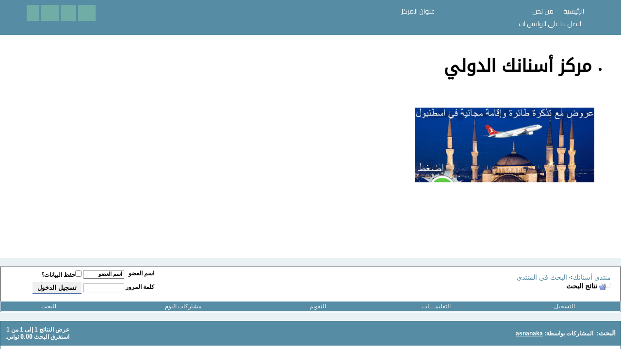

--- FILE ---
content_type: text/html; charset=windows-1256
request_url: https://asnanaka.com/phpp2/search.php?s=d0644efe0954503d2ff1629b72d7236c&do=finduser&userid=1&searchthreadid=9042
body_size: 4832
content:
<!DOCTYPE html PUBLIC "-//W3C//DTD XHTML 1.0 Transitional//EN" "https://www.w3.org/TR/xhtml1/DTD/xhtml1-transitional.dtd">
<html xmlns="https://www.w3.org/1999/xhtml" dir="rtl" lang="ar">
<head>
<meta http-equiv="Content-Type" content="text/html; charset=windows-1256" />
<meta name="generator" content="vBulletin 3.8.9" />

<meta name="keywords" content="مركز ، علاج،أسنان،عصب،تقويم،زراعة،الزيركون ، أبتسامة، هوليود ،عيادة،لثة،فم،بلعوم،إصابة،ألم،أوجاع،وجع،ضرس،جسر،تلبيسة،جسور،تتويج،غذاء،سورية،اللاذقية،جبلة، سياحة،عبد الرحمن،جراحة،تعقيم،مواصلات،سكن،شقق،بحر،جبل،نهر،السعودية،الخليج،الجزيرة،mbc،syria،saudi،ksa" />
<meta name="description" content="منتدى موقع مركز أسنانك الدولي اسطنبول المختص بزراعة الأسنان وتركيبات الأسنان وأبتسامة هوليود" />

<meta http-equiv="Content-Security-Policy" content="upgrade-insecure-requests">


<meta http-equiv="X-UA-Compatible" content="IE=edge">
<meta name="viewport" content="width=device-width, initial-scale=1">
        
<!-- Bootstrap -->
<link href="qima-host.net/bootstrap-rtl.css" rel="stylesheet">

<!-- font-awesome -->
<link href="qima-host.net/css/font-awesome.css" rel="stylesheet">

<!-- responsive-nav
<link href="qima-host.net/responsive-nav.css" rel="stylesheet">  -->

<!-- style -->
<link href="qima-host.net/style.css" rel="stylesheet">

<!-- HTML5 shim and Respond.js for IE8 support of HTML5 elements and media queries -->
<!-- WARNING: Respond.js doesn't work if you view the page via file:// -->
<!--[if lt IE 9]>
<script src="https://oss.maxcdn.com/html5shiv/3.7.2/html5shiv.min.js"></script>
<script src="https://oss.maxcdn.com/respond/1.4.2/respond.min.js"></script>
<![endif]-->
        
<!--[if lt IE 9]>
 <script src="//html5shiv.googlecode.com/svn/trunk/html5.js"></script>
<![endif]-->










<!-- CSS Stylesheet -->
<style type="text/css" id="vbulletin_css">
/**
* vBulletin 3.8.9 CSS
* Style: 'asnanaka mobile'; Style ID: 15
*/
body
{
	background: #e9f1f5;
	color: #000000;
	font: bold 12pt DroidArabicKufiRegular;
	margin: 0px 0px 0px 0px;
	
	
}
a:link, body_alink
{
	color: #568da4;
	text-decoration: none;
}
a:visited, body_avisited
{
	color: #568da4;
	text-decoration: none;
}
a:hover, a:active, body_ahover
{
	color: #FF4400;
	text-decoration: none;
}
.page
{
	background: #e9f1f5;
	color: #000000;
	font: bold 12px arial,verdana,helvetica,sans-serif;
}
.page a:link, .page_alink
{
	text-decoration: none;
}
.page a:visited, .page_avisited
{
	text-decoration: none;
}
.page a:hover, .page a:active, .page_ahover
{
	text-decoration: none;
}
td, th, p, li
{
	font: normal 10pt dr, verdana, geneva, lucida, 'lucida grande', arial, helvetica, sans-serif;
}
.tborder
{
	background: #fff;
	color: #000000;
	border: 1px solid #356f87;
}
.tcat
{
	background: #568da4;
	color: #FFFFFF;
	font: bold 16pt arial,verdana,helvetica,sans-serif;
}
.tcat a:link, .tcat_alink
{
	color: #ffffff;
	text-decoration: none;
}
.tcat a:visited, .tcat_avisited
{
	color: #ffffff;
	text-decoration: none;
}
.tcat a:hover, .tcat a:active, .tcat_ahover
{
	color: #FFFF66;
	text-decoration: none;
}
.thead
{
	background: #568da4;
	color: #FFFFFF;
	font: bold 12px tahoma, Arial, Helvetica, Verdana;
}
.thead a:link, .thead_alink
{
	color: #FFFFFF;
	text-decoration: none;
}
.thead a:visited, .thead_avisited
{
	color: #FFFFFF;
	text-decoration: none;
}
.thead a:hover, .thead a:active, .thead_ahover
{
	color: #FFFF00;
	text-decoration: none;
}
.tfoot
{
	background: #568da4;
	color: #E0E0F6;
	font: bold 12pt arial,verdana,helvetica,sans-serif;
}
.tfoot a:link, .tfoot_alink
{
	color: #FFFFFF;
	text-decoration: none;
}
.tfoot a:visited, .tfoot_avisited
{
	color: #FFFFFF;
	text-decoration: none;
}
.tfoot a:hover, .tfoot a:active, .tfoot_ahover
{
	color: #66FFFF;
	text-decoration: none;
}
.alt1, .alt1Active
{
	background: #fff;
	color: #000000;
	font-family: DroidArabicKufiRegular;
}
.alt1 a:link, .alt1_alink, .alt1Active a:link, .alt1Active_alink
{
	text-decoration: none;
}
.alt1 a:visited, .alt1_avisited, .alt1Active a:visited, .alt1Active_avisited
{
	text-decoration: none;
}
.alt1 a:hover, .alt1 a:active, .alt1_ahover, .alt1Active a:hover, .alt1Active a:active, .alt1Active_ahover
{
	text-decoration: none;
}
.alt2, .alt2Active
{
	background: #FFFFFF;
	color: #000000;
	font: bold 12pt DroidArabicKufiRegular;
}
.alt2 a:link, .alt2_alink, .alt2Active a:link, .alt2Active_alink
{
	text-decoration: none;
}
.alt2 a:visited, .alt2_avisited, .alt2Active a:visited, .alt2Active_avisited
{
	text-decoration: none;
}
.alt2 a:hover, .alt2 a:active, .alt2_ahover, .alt2Active a:hover, .alt2Active a:active, .alt2Active_ahover
{
	text-decoration: none;
}
.inlinemod
{
	background: #FFFFCC;
	color: #5d5d5d;
}
.inlinemod a:link, .inlinemod_alink
{
	text-decoration: none;
}
.inlinemod a:visited, .inlinemod_avisited
{
	text-decoration: none;
}
.inlinemod a:hover, .inlinemod a:active, .inlinemod_ahover
{
	text-decoration: none;
}
.wysiwyg
{
	background: #F5F5FF;
	color: #000000;
	font: bold 12pt arial;
}
.wysiwyg a:link, .wysiwyg_alink
{
	text-decoration: none;
}
.wysiwyg a:visited, .wysiwyg_avisited
{
	text-decoration: none;
}
.wysiwyg a:hover, .wysiwyg a:active, .wysiwyg_ahover
{
	text-decoration: none;
}
textarea, .bginput
{
	font: bold 12px arial,verdana,helvetica,sans-serif;
}
.bginput option, .bginput optgroup
{
	font-size: 12px;
	font-family: arial,verdana,helvetica,sans-serif;
}
.button
{
	font: bold 12px tahoma, Arial, Helvetica, Verdana;
}
select
{
	font: 12px tahoma, Arial, Helvetica, Verdana;
}
option, optgroup
{
	font-size: 12px;
	font-family: tahoma, Arial, Helvetica, Verdana;
}
.smallfont
{
	font: bold 12px tahoma, Arial, Helvetica, Verdana;
}
.time
{
	color: #666686;
	font: 12px tahoma, Arial, Helvetica, Verdana;
}
.navbar
{
	font: 12px DroidArabicKufiRegular;
}
.navbar a:link, .navbar_alink
{
	text-decoration: none;
}
.navbar a:visited, .navbar_avisited
{
	text-decoration: none;
}
.navbar a:hover, .navbar a:active, .navbar_ahover
{
	text-decoration: none;
}
.highlight
{
	color: #FF0000;
	font: bold 12px tahoma, Arial, Helvetica, Verdana;
}
.fjsel
{
	background: #568da4;
	color: #E0E0F6;
}
.fjdpth0
{
	background: #F7F7F7;
	color: #000000;
}
legend
{
	color: #568da4;
	font: 12px tahoma, Arial, Helvetica, Verdana;
}
.vbmenu_control
{
	background: #568da4;
	color: #FFFFFF;
	font: 12px tahoma, Arial, Helvetica, Verdana;
	padding: 3px 6px 3px 6px;
	white-space: nowrap;
}
.vbmenu_control a:link, .vbmenu_control_alink
{
	color: #FFFFFF;
	text-decoration: none;
}
.vbmenu_control a:visited, .vbmenu_control_avisited
{
	color: #FFFFFF;
	text-decoration: none;
}
.vbmenu_control a:hover, .vbmenu_control a:active, .vbmenu_control_ahover
{
	color: #FFFFFF;
	text-decoration: underline;
}
.vbmenu_popup
{
	background: #FFFFFF;
	color: #000000;
	font: 12px tahoma, Arial, Helvetica, Verdana;
	border: 1px solid #356f87;
}
.vbmenu_option
{
	background: #BBC7CE;
	color: #000000;
	font: 12px tahoma, Arial, Helvetica, Verdana;
	white-space: nowrap;
	cursor: pointer;
}
.vbmenu_option a:link, .vbmenu_option_alink
{
	color: #568da4;
	text-decoration: none;
}
.vbmenu_option a:visited, .vbmenu_option_avisited
{
	color: #568da4;
	text-decoration: none;
}
.vbmenu_option a:hover, .vbmenu_option a:active, .vbmenu_option_ahover
{
	color: #FFFFFF;
	text-decoration: none;
}
.vbmenu_hilite
{
	background: #eee;
	color: #223241;
	font: 12px dr, verdana, geneva, lucida, 'lucida grande', arial, helvetica, sans-serif;
	white-space: nowrap;
	cursor: pointer;
}
.vbmenu_hilite a:link, .vbmenu_hilite_alink
{
	color: #223241;
	text-decoration: none;
}
.vbmenu_hilite a:visited, .vbmenu_hilite_avisited
{
	color: #223241;
	text-decoration: none;
}
.vbmenu_hilite a:hover, .vbmenu_hilite a:active, .vbmenu_hilite_ahover
{
	color: #999999;
	text-decoration: none;
}
/* ***** styling for 'big' usernames on postbit etc. ***** */
.bigusername { font-size: 14pt; }

/* ***** small padding on 'thead' elements ***** */
td.thead, th.thead, div.thead { padding: 4px; }

/* ***** basic styles for multi-page nav elements */
.pagenav a { text-decoration: none; }
.pagenav td { padding: 2px 4px 2px 4px; }

/* ***** de-emphasized text */
.shade, a.shade:link, a.shade:visited { color: #777777; text-decoration: none; }
a.shade:active, a.shade:hover { color: #FF4400; text-decoration: underline; }
.tcat .shade, .thead .shade, .tfoot .shade { color: #DDDDDD; }

/* ***** define margin and font-size for elements inside panels ***** */
.fieldset { margin-bottom: 6px; }
.fieldset, .fieldset td, .fieldset p, .fieldset li { font-size: 11px; }
.sasaa{
border:1px solid #000;
border-radius:0px;
}

img{
  height: auto;
  max-width: 100%;
  width: inherit;
}
</style>
<link rel="stylesheet" type="text/css" href="clientscript/vbulletin_important.css?v=389b1" />


<!-- / CSS Stylesheet -->

<script type="text/javascript" src="clientscript/yui/yahoo-dom-event/yahoo-dom-event.js?v=389b1"></script>
<script type="text/javascript" src="clientscript/yui/connection/connection-min.js?v=389b1"></script>
<script type="text/javascript">
<!--
var SESSIONURL = "s=a56168a9234bc504db139ae769982e53&";
var SECURITYTOKEN = "guest";
var IMGDIR_MISC = "qima-host.net/misc";
var vb_disable_ajax = parseInt("1", 10);
// -->
</script>
<script type="text/javascript" src="clientscript/vbulletin_global.js?v=389b1"></script>
<script type="text/javascript" src="clientscript/vbulletin_menu.js?v=389b1"></script>

<!-- الرجاء ثم الرجاء ثم الرجاء عدم التعديل على الهاك او الاقتباس منه ولانسمح بذلك كليا اخوكم ابو عمر -->
<!--Javascript-->
<script type="text/javascript" src="massy/poem.js"></script>
<script type="text/javascript" src="massy/gradient.js"></script>
<style type="text/css">
.bdr130button {
	padding: 1px;
	border: none;
}
.rainbow{ behavior: url('massy/rainbow.htc') } 
.saleh-info {
	font-family: Arial;
	font-size: 15px;
	font-weight: bold;
	color: #000000;
	background-image: url('images/toolbox/info.png');
	background-color: #EAEEFB;
	background-repeat: no-repeat;
	background-position: right 10px;
	border: 1px solid #203FAA;
	padding: 15px 65px 10px 5px;
	display: block;
}
.saleh-caution {
	font-family: Arial;
	font-size: 15px;
	font-weight: bold;
	color: #000000;
	background-image: url('images/toolbox/caution.png');
	background-repeat: no-repeat;
	background-color: #FFFFCC;
	background-position: right 10px;
	border: 1px solid #990000;
	padding: 15px 65px 10px 5px;
}
.saleh-warning {
	font-family: Arial;
	font-size: 15px;
	font-weight: bold;
	color: #000000;
	background-image: url('images/toolbox/warning.png');
	background-color: #FFCCCC;
	background-repeat: no-repeat;
	background-position: right 10px;
	border: 1px solid #FF0000;
	padding: 15px 65px 10px 5px;
}

</style>
<!-- /  www.bdr130.net الجقوق محفوظة ولااسمح بازالتها او التعديل على الملفات اخوكم الدربيل  - ابو عمر -->
<script language="JavaScript">
<!--
function stopError() {
return true;
}
window.onerror = stopError;
// -->
</script>
<script>
nereidFadeObjects = new Object();
nereidFadeTimers = new Object();
function nereidFade(object, destOp, rate, delta){
if (!document.all)
return
if (object != "[object]"){  
setTimeout("nereidFade("+object+","+destOp+","+rate+","+delta+")",0);
return;
}
clearTimeout(nereidFadeTimers[object.sourceIndex]);
    diff = destOp-object.filters.alpha.opacity;
    direction = 1;
    if (object.filters.alpha.opacity > destOp){
    direction = -1;
    }
    delta=Math.min(direction*diff,delta);
    object.filters.alpha.opacity+=direction*delta;
    if (object.filters.alpha.opacity != destOp){
        nereidFadeObjects[object.sourceIndex]=object;
        nereidFadeTimers[object.sourceIndex]=setTimeout("nereidFade(nereidFadeObjects["+object.sourceIndex+"],"+destOp+","+rate+","+delta+")",rate);
    }
}
</script>
<style>
.shakeimage{
position:relative
}
</style>
<script language="JavaScript1.2">
var rector=3
var stopit=0 
var a=1
function init(which){
stopit=0
shake=which
shake.style.left=0
shake.style.top=0
}
function rattleimage(){
if ((!document.all&&!document.getElementById)||stopit==1)
return
if (a==1){
shake.style.top=parseInt(shake.style.top)+rector
}
else if (a==2){
shake.style.left=parseInt(shake.style.left)+rector
}
else if (a==3){
shake.style.top=parseInt(shake.style.top)-rector
}
else{
shake.style.left=parseInt(shake.style.left)-rector
}
if (a<4)
a++
else
a=1
setTimeout("rattleimage()",50)
}
function stoprattle(which){
stopit=1
which.style.left=0
which.style.top=0
}
</script>

<script language="JavaScript1.2">
function flashit(){
if (!document.all)
return
if (myexample.style.borderColor=="blue")
myexample.style.borderColor="red"
else
myexample.style.borderColor="blue"
}
setInterval("flashit()", 200)
</script>
<!-- /  www.bdr130.net الجقوق محفوظة ولااسمح بازالتها او التعديل على الملفات اخوكم الدربيل  - ابو عمر -->
				<!--hide-addon-->
		
			<script type="text/javascript"><!--
			var hpostid = 0;
			var hmax = 0;
			function findposts(obj,call){
				ruf = call;
				var laenge = obj.innerHTML.length;
				if (hmax == '0'){
					hmax = laenge;
				} else if (hmax < laenge){
					hmax = laenge;
					Rufen(ruf);
				}
			}
			var hide_aktiv = null;
			var unhide = null;
			var zahl = 0;
			var old;
			var postid
			function Rufen(posting){
				if (window.XMLHttpRequest) {
					unhide = new XMLHttpRequest();
				} else if (window.ActiveXObject) {
					unhide = new ActiveXObject("Microsoft.XMLHTTP");
				}
				old = posting
				var postids = posting.split(",");
				if ( zahl < postids.length){
					postid = postids[zahl];
					unhide.open("POST", "showthread.php", true);
					unhide.onreadystatechange = ausgeben;
					unhide.setRequestHeader(
						"Content-Type",
						"application/x-www-form-urlencoded");
					unhide.send("do=whatever&p="+postid+"&all="+old);
				} else zahl = 0;
			}

			function ausgeben() {
				if (unhide.readyState == 4) {
					if (unhide.responseText != 'sid_hide_still_active'){
						document.getElementById("post_message_"+postid).innerHTML =
							unhide.responseText;
						zahl++;
						Rufen(old);
					} else {
						zahl++;
						Rufen(old);
					}
				}
				else setTimeout('ausgeben()', 200);
			}
			//-->
			</script>
		
<!-- الرجاء ثم الرجاء ثم الرجاء عدم التعديل على الهاك او الاقتباس منه ولانسمح بذلك كليا اخوكم ابو عمر -->
<title>منتدى أسنانك</title>
</head>
<body>

<br />
<br />
<br />
<br />

<form action="https://asnanaka.com/phpp2/search.php?s=a56168a9234bc504db139ae769982e53&searchid=7917806" method="post" name="postvarform">
<table class="tborder" cellpadding="3" cellspacing="1" border="0" width="70%" align="center">
<tr>
	<td class="tcat">إعادة التوجيه...</td>
</tr>
<tr>
	<td class="panelsurround" align="center">
	<div class="panel">

		<blockquote>
			<p>&nbsp;</p>
			<p><strong>بحثك في طور التنفيذ وسيتم نقلك إلى النتائج بعد لحظات. شكراً لك على صبرك.</strong></p>
			
				<p class="smallfont"><a href="https://asnanaka.com/phpp2/search.php?s=a56168a9234bc504db139ae769982e53&searchid=7917806">إذا كان متصفحك لا يدعم الانتقال التلقائي اضغط هنا.</a></p>
				<div>&nbsp;</div>
			
		</blockquote>

	</div>
	</td>
</tr>
</table>
</form>



<noscript>
<meta http-equiv="Refresh" content="2; URL=https://asnanaka.com/phpp2/search.php?s=a56168a9234bc504db139ae769982e53&searchid=7917806" />
</noscript>

<script type="text/javascript">
<!--
function exec_refresh()
{
	window.status = "إعادة التوجيه..." + myvar;
	myvar = myvar + " .";
	var timerID = setTimeout("exec_refresh();", 100);
	if (timeout > 0)
	{
		timeout -= 1;
	}
	else
	{
		clearTimeout(timerID);
		window.status = "";
		window.location = "https://asnanaka.com/phpp2/search.php?s=a56168a9234bc504db139ae769982e53&searchid=7917806";
	}
}

var myvar = "";
var timeout = 20;
exec_refresh();
//-->
</script>



<script defer src="https://static.cloudflareinsights.com/beacon.min.js/vcd15cbe7772f49c399c6a5babf22c1241717689176015" integrity="sha512-ZpsOmlRQV6y907TI0dKBHq9Md29nnaEIPlkf84rnaERnq6zvWvPUqr2ft8M1aS28oN72PdrCzSjY4U6VaAw1EQ==" data-cf-beacon='{"version":"2024.11.0","token":"7ce01db033df4cbb89533e2e41a0b3fd","r":1,"server_timing":{"name":{"cfCacheStatus":true,"cfEdge":true,"cfExtPri":true,"cfL4":true,"cfOrigin":true,"cfSpeedBrain":true},"location_startswith":null}}' crossorigin="anonymous"></script>
</body>
</html>

--- FILE ---
content_type: text/html; charset=windows-1256
request_url: https://asnanaka.com/phpp2/search.php?s=a56168a9234bc504db139ae769982e53&searchid=7917806
body_size: 9921
content:
<!DOCTYPE html PUBLIC "-//W3C//DTD XHTML 1.0 Transitional//EN" "https://www.w3.org/TR/xhtml1/DTD/xhtml1-transitional.dtd">
<html xmlns="https://www.w3.org/1999/xhtml" dir="rtl" lang="ar">
<head>
<meta http-equiv="Content-Type" content="text/html; charset=windows-1256" />
<meta name="generator" content="vBulletin 3.8.9" />

<meta name="keywords" content="مركز ، علاج،أسنان،عصب،تقويم،زراعة،الزيركون ، أبتسامة، هوليود ،عيادة،لثة،فم،بلعوم،إصابة،ألم،أوجاع،وجع،ضرس،جسر،تلبيسة،جسور،تتويج،غذاء،سورية،اللاذقية،جبلة، سياحة،عبد الرحمن،جراحة،تعقيم،مواصلات،سكن،شقق،بحر،جبل،نهر،السعودية،الخليج،الجزيرة،mbc،syria،saudi،ksa" />
<meta name="description" content="منتدى موقع مركز أسنانك الدولي اسطنبول المختص بزراعة الأسنان وتركيبات الأسنان وأبتسامة هوليود" />

<meta http-equiv="Content-Security-Policy" content="upgrade-insecure-requests">


<meta http-equiv="X-UA-Compatible" content="IE=edge">
<meta name="viewport" content="width=device-width, initial-scale=1">
        
<!-- Bootstrap -->
<link href="qima-host.net/bootstrap-rtl.css" rel="stylesheet">

<!-- font-awesome -->
<link href="qima-host.net/css/font-awesome.css" rel="stylesheet">

<!-- responsive-nav
<link href="qima-host.net/responsive-nav.css" rel="stylesheet">  -->

<!-- style -->
<link href="qima-host.net/style.css" rel="stylesheet">

<!-- HTML5 shim and Respond.js for IE8 support of HTML5 elements and media queries -->
<!-- WARNING: Respond.js doesn't work if you view the page via file:// -->
<!--[if lt IE 9]>
<script src="https://oss.maxcdn.com/html5shiv/3.7.2/html5shiv.min.js"></script>
<script src="https://oss.maxcdn.com/respond/1.4.2/respond.min.js"></script>
<![endif]-->
        
<!--[if lt IE 9]>
 <script src="//html5shiv.googlecode.com/svn/trunk/html5.js"></script>
<![endif]-->










<!-- CSS Stylesheet -->
<style type="text/css" id="vbulletin_css">
/**
* vBulletin 3.8.9 CSS
* Style: 'asnanaka mobile'; Style ID: 15
*/
body
{
	background: #e9f1f5;
	color: #000000;
	font: bold 12pt DroidArabicKufiRegular;
	margin: 0px 0px 0px 0px;
	
	
}
a:link, body_alink
{
	color: #568da4;
	text-decoration: none;
}
a:visited, body_avisited
{
	color: #568da4;
	text-decoration: none;
}
a:hover, a:active, body_ahover
{
	color: #FF4400;
	text-decoration: none;
}
.page
{
	background: #e9f1f5;
	color: #000000;
	font: bold 12px arial,verdana,helvetica,sans-serif;
}
.page a:link, .page_alink
{
	text-decoration: none;
}
.page a:visited, .page_avisited
{
	text-decoration: none;
}
.page a:hover, .page a:active, .page_ahover
{
	text-decoration: none;
}
td, th, p, li
{
	font: normal 10pt dr, verdana, geneva, lucida, 'lucida grande', arial, helvetica, sans-serif;
}
.tborder
{
	background: #fff;
	color: #000000;
	border: 1px solid #356f87;
}
.tcat
{
	background: #568da4;
	color: #FFFFFF;
	font: bold 16pt arial,verdana,helvetica,sans-serif;
}
.tcat a:link, .tcat_alink
{
	color: #ffffff;
	text-decoration: none;
}
.tcat a:visited, .tcat_avisited
{
	color: #ffffff;
	text-decoration: none;
}
.tcat a:hover, .tcat a:active, .tcat_ahover
{
	color: #FFFF66;
	text-decoration: none;
}
.thead
{
	background: #568da4;
	color: #FFFFFF;
	font: bold 12px tahoma, Arial, Helvetica, Verdana;
}
.thead a:link, .thead_alink
{
	color: #FFFFFF;
	text-decoration: none;
}
.thead a:visited, .thead_avisited
{
	color: #FFFFFF;
	text-decoration: none;
}
.thead a:hover, .thead a:active, .thead_ahover
{
	color: #FFFF00;
	text-decoration: none;
}
.tfoot
{
	background: #568da4;
	color: #E0E0F6;
	font: bold 12pt arial,verdana,helvetica,sans-serif;
}
.tfoot a:link, .tfoot_alink
{
	color: #FFFFFF;
	text-decoration: none;
}
.tfoot a:visited, .tfoot_avisited
{
	color: #FFFFFF;
	text-decoration: none;
}
.tfoot a:hover, .tfoot a:active, .tfoot_ahover
{
	color: #66FFFF;
	text-decoration: none;
}
.alt1, .alt1Active
{
	background: #fff;
	color: #000000;
	font-family: DroidArabicKufiRegular;
}
.alt1 a:link, .alt1_alink, .alt1Active a:link, .alt1Active_alink
{
	text-decoration: none;
}
.alt1 a:visited, .alt1_avisited, .alt1Active a:visited, .alt1Active_avisited
{
	text-decoration: none;
}
.alt1 a:hover, .alt1 a:active, .alt1_ahover, .alt1Active a:hover, .alt1Active a:active, .alt1Active_ahover
{
	text-decoration: none;
}
.alt2, .alt2Active
{
	background: #FFFFFF;
	color: #000000;
	font: bold 12pt DroidArabicKufiRegular;
}
.alt2 a:link, .alt2_alink, .alt2Active a:link, .alt2Active_alink
{
	text-decoration: none;
}
.alt2 a:visited, .alt2_avisited, .alt2Active a:visited, .alt2Active_avisited
{
	text-decoration: none;
}
.alt2 a:hover, .alt2 a:active, .alt2_ahover, .alt2Active a:hover, .alt2Active a:active, .alt2Active_ahover
{
	text-decoration: none;
}
.inlinemod
{
	background: #FFFFCC;
	color: #5d5d5d;
}
.inlinemod a:link, .inlinemod_alink
{
	text-decoration: none;
}
.inlinemod a:visited, .inlinemod_avisited
{
	text-decoration: none;
}
.inlinemod a:hover, .inlinemod a:active, .inlinemod_ahover
{
	text-decoration: none;
}
.wysiwyg
{
	background: #F5F5FF;
	color: #000000;
	font: bold 12pt arial;
}
.wysiwyg a:link, .wysiwyg_alink
{
	text-decoration: none;
}
.wysiwyg a:visited, .wysiwyg_avisited
{
	text-decoration: none;
}
.wysiwyg a:hover, .wysiwyg a:active, .wysiwyg_ahover
{
	text-decoration: none;
}
textarea, .bginput
{
	font: bold 12px arial,verdana,helvetica,sans-serif;
}
.bginput option, .bginput optgroup
{
	font-size: 12px;
	font-family: arial,verdana,helvetica,sans-serif;
}
.button
{
	font: bold 12px tahoma, Arial, Helvetica, Verdana;
}
select
{
	font: 12px tahoma, Arial, Helvetica, Verdana;
}
option, optgroup
{
	font-size: 12px;
	font-family: tahoma, Arial, Helvetica, Verdana;
}
.smallfont
{
	font: bold 12px tahoma, Arial, Helvetica, Verdana;
}
.time
{
	color: #666686;
	font: 12px tahoma, Arial, Helvetica, Verdana;
}
.navbar
{
	font: 12px DroidArabicKufiRegular;
}
.navbar a:link, .navbar_alink
{
	text-decoration: none;
}
.navbar a:visited, .navbar_avisited
{
	text-decoration: none;
}
.navbar a:hover, .navbar a:active, .navbar_ahover
{
	text-decoration: none;
}
.highlight
{
	color: #FF0000;
	font: bold 12px tahoma, Arial, Helvetica, Verdana;
}
.fjsel
{
	background: #568da4;
	color: #E0E0F6;
}
.fjdpth0
{
	background: #F7F7F7;
	color: #000000;
}
legend
{
	color: #568da4;
	font: 12px tahoma, Arial, Helvetica, Verdana;
}
.vbmenu_control
{
	background: #568da4;
	color: #FFFFFF;
	font: 12px tahoma, Arial, Helvetica, Verdana;
	padding: 3px 6px 3px 6px;
	white-space: nowrap;
}
.vbmenu_control a:link, .vbmenu_control_alink
{
	color: #FFFFFF;
	text-decoration: none;
}
.vbmenu_control a:visited, .vbmenu_control_avisited
{
	color: #FFFFFF;
	text-decoration: none;
}
.vbmenu_control a:hover, .vbmenu_control a:active, .vbmenu_control_ahover
{
	color: #FFFFFF;
	text-decoration: underline;
}
.vbmenu_popup
{
	background: #FFFFFF;
	color: #000000;
	font: 12px tahoma, Arial, Helvetica, Verdana;
	border: 1px solid #356f87;
}
.vbmenu_option
{
	background: #BBC7CE;
	color: #000000;
	font: 12px tahoma, Arial, Helvetica, Verdana;
	white-space: nowrap;
	cursor: pointer;
}
.vbmenu_option a:link, .vbmenu_option_alink
{
	color: #568da4;
	text-decoration: none;
}
.vbmenu_option a:visited, .vbmenu_option_avisited
{
	color: #568da4;
	text-decoration: none;
}
.vbmenu_option a:hover, .vbmenu_option a:active, .vbmenu_option_ahover
{
	color: #FFFFFF;
	text-decoration: none;
}
.vbmenu_hilite
{
	background: #eee;
	color: #223241;
	font: 12px dr, verdana, geneva, lucida, 'lucida grande', arial, helvetica, sans-serif;
	white-space: nowrap;
	cursor: pointer;
}
.vbmenu_hilite a:link, .vbmenu_hilite_alink
{
	color: #223241;
	text-decoration: none;
}
.vbmenu_hilite a:visited, .vbmenu_hilite_avisited
{
	color: #223241;
	text-decoration: none;
}
.vbmenu_hilite a:hover, .vbmenu_hilite a:active, .vbmenu_hilite_ahover
{
	color: #999999;
	text-decoration: none;
}
/* ***** styling for 'big' usernames on postbit etc. ***** */
.bigusername { font-size: 14pt; }

/* ***** small padding on 'thead' elements ***** */
td.thead, th.thead, div.thead { padding: 4px; }

/* ***** basic styles for multi-page nav elements */
.pagenav a { text-decoration: none; }
.pagenav td { padding: 2px 4px 2px 4px; }

/* ***** de-emphasized text */
.shade, a.shade:link, a.shade:visited { color: #777777; text-decoration: none; }
a.shade:active, a.shade:hover { color: #FF4400; text-decoration: underline; }
.tcat .shade, .thead .shade, .tfoot .shade { color: #DDDDDD; }

/* ***** define margin and font-size for elements inside panels ***** */
.fieldset { margin-bottom: 6px; }
.fieldset, .fieldset td, .fieldset p, .fieldset li { font-size: 11px; }
.sasaa{
border:1px solid #000;
border-radius:0px;
}

img{
  height: auto;
  max-width: 100%;
  width: inherit;
}
</style>
<link rel="stylesheet" type="text/css" href="clientscript/vbulletin_important.css?v=389b1" />


<!-- / CSS Stylesheet -->

<script type="text/javascript" src="clientscript/yui/yahoo-dom-event/yahoo-dom-event.js?v=389b1"></script>
<script type="text/javascript" src="clientscript/yui/connection/connection-min.js?v=389b1"></script>
<script type="text/javascript">
<!--
var SESSIONURL = "";
var SECURITYTOKEN = "guest";
var IMGDIR_MISC = "qima-host.net/misc";
var vb_disable_ajax = parseInt("1", 10);
// -->
</script>
<script type="text/javascript" src="clientscript/vbulletin_global.js?v=389b1"></script>
<script type="text/javascript" src="clientscript/vbulletin_menu.js?v=389b1"></script>

<!-- الرجاء ثم الرجاء ثم الرجاء عدم التعديل على الهاك او الاقتباس منه ولانسمح بذلك كليا اخوكم ابو عمر -->
<!--Javascript-->
<script type="text/javascript" src="massy/poem.js"></script>
<script type="text/javascript" src="massy/gradient.js"></script>
<style type="text/css">
.bdr130button {
	padding: 1px;
	border: none;
}
.rainbow{ behavior: url('massy/rainbow.htc') } 
.saleh-info {
	font-family: Arial;
	font-size: 15px;
	font-weight: bold;
	color: #000000;
	background-image: url('images/toolbox/info.png');
	background-color: #EAEEFB;
	background-repeat: no-repeat;
	background-position: right 10px;
	border: 1px solid #203FAA;
	padding: 15px 65px 10px 5px;
	display: block;
}
.saleh-caution {
	font-family: Arial;
	font-size: 15px;
	font-weight: bold;
	color: #000000;
	background-image: url('images/toolbox/caution.png');
	background-repeat: no-repeat;
	background-color: #FFFFCC;
	background-position: right 10px;
	border: 1px solid #990000;
	padding: 15px 65px 10px 5px;
}
.saleh-warning {
	font-family: Arial;
	font-size: 15px;
	font-weight: bold;
	color: #000000;
	background-image: url('images/toolbox/warning.png');
	background-color: #FFCCCC;
	background-repeat: no-repeat;
	background-position: right 10px;
	border: 1px solid #FF0000;
	padding: 15px 65px 10px 5px;
}

</style>
<!-- /  www.bdr130.net الجقوق محفوظة ولااسمح بازالتها او التعديل على الملفات اخوكم الدربيل  - ابو عمر -->
<script language="JavaScript">
<!--
function stopError() {
return true;
}
window.onerror = stopError;
// -->
</script>
<script>
nereidFadeObjects = new Object();
nereidFadeTimers = new Object();
function nereidFade(object, destOp, rate, delta){
if (!document.all)
return
if (object != "[object]"){  
setTimeout("nereidFade("+object+","+destOp+","+rate+","+delta+")",0);
return;
}
clearTimeout(nereidFadeTimers[object.sourceIndex]);
    diff = destOp-object.filters.alpha.opacity;
    direction = 1;
    if (object.filters.alpha.opacity > destOp){
    direction = -1;
    }
    delta=Math.min(direction*diff,delta);
    object.filters.alpha.opacity+=direction*delta;
    if (object.filters.alpha.opacity != destOp){
        nereidFadeObjects[object.sourceIndex]=object;
        nereidFadeTimers[object.sourceIndex]=setTimeout("nereidFade(nereidFadeObjects["+object.sourceIndex+"],"+destOp+","+rate+","+delta+")",rate);
    }
}
</script>
<style>
.shakeimage{
position:relative
}
</style>
<script language="JavaScript1.2">
var rector=3
var stopit=0 
var a=1
function init(which){
stopit=0
shake=which
shake.style.left=0
shake.style.top=0
}
function rattleimage(){
if ((!document.all&&!document.getElementById)||stopit==1)
return
if (a==1){
shake.style.top=parseInt(shake.style.top)+rector
}
else if (a==2){
shake.style.left=parseInt(shake.style.left)+rector
}
else if (a==3){
shake.style.top=parseInt(shake.style.top)-rector
}
else{
shake.style.left=parseInt(shake.style.left)-rector
}
if (a<4)
a++
else
a=1
setTimeout("rattleimage()",50)
}
function stoprattle(which){
stopit=1
which.style.left=0
which.style.top=0
}
</script>

<script language="JavaScript1.2">
function flashit(){
if (!document.all)
return
if (myexample.style.borderColor=="blue")
myexample.style.borderColor="red"
else
myexample.style.borderColor="blue"
}
setInterval("flashit()", 200)
</script>
<!-- /  www.bdr130.net الجقوق محفوظة ولااسمح بازالتها او التعديل على الملفات اخوكم الدربيل  - ابو عمر -->
				<!--hide-addon-->
		
			<script type="text/javascript"><!--
			var hpostid = 0;
			var hmax = 0;
			function findposts(obj,call){
				ruf = call;
				var laenge = obj.innerHTML.length;
				if (hmax == '0'){
					hmax = laenge;
				} else if (hmax < laenge){
					hmax = laenge;
					Rufen(ruf);
				}
			}
			var hide_aktiv = null;
			var unhide = null;
			var zahl = 0;
			var old;
			var postid
			function Rufen(posting){
				if (window.XMLHttpRequest) {
					unhide = new XMLHttpRequest();
				} else if (window.ActiveXObject) {
					unhide = new ActiveXObject("Microsoft.XMLHTTP");
				}
				old = posting
				var postids = posting.split(",");
				if ( zahl < postids.length){
					postid = postids[zahl];
					unhide.open("POST", "showthread.php", true);
					unhide.onreadystatechange = ausgeben;
					unhide.setRequestHeader(
						"Content-Type",
						"application/x-www-form-urlencoded");
					unhide.send("do=whatever&p="+postid+"&all="+old);
				} else zahl = 0;
			}

			function ausgeben() {
				if (unhide.readyState == 4) {
					if (unhide.responseText != 'sid_hide_still_active'){
						document.getElementById("post_message_"+postid).innerHTML =
							unhide.responseText;
						zahl++;
						Rufen(old);
					} else {
						zahl++;
						Rufen(old);
					}
				}
				else setTimeout('ausgeben()', 200);
			}
			//-->
			</script>
		
<!-- الرجاء ثم الرجاء ثم الرجاء عدم التعديل على الهاك او الاقتباس منه ولانسمح بذلك كليا اخوكم ابو عمر -->
<title>منتدى أسنانك - نتائج البحث</title>

</head>
<body>
<style>




@import url('https://fonts.googleapis.com/css?family=Cairo');

.qima99 ul li a{font-family:cairo!important;}

.qimahost1{background-color:#568da4;padding:10px;}
.qimahost2{background-color:white;padding:30px;}
.qimahost4{float:left;padding-top:20px;}
.qimahost5{float:left;}




.menu{}
.menu ul{padding:0;margin:0;}
.menu ul li{float:right;list-style-type:none;}
.menu ul li a{padding:10px;font-family:cairo;font-size:14px;color:#fff;}
.menu ul li a:hover{color:#87d1c9;}

@import url(https://fonts.googleapis.com/css?family=Lato);
@import url(https://cdnjs.cloudflare.com/ajax/libs/font-awesome/4.6.3/css/font-awesome.css);

a {
    text-decoration: none;
    color: #fff;
}
p > a:hover{
    color: #d9d9d9;
    text-decoration:  underline;
}
h1,
h2,
h3,
h4,
h5,
h6 {
    margin:  1% 0 1% 0;
}
._12 {
    font-size: 1.2em;
}
._14 {
    font-size: 1.4em;
}
ul {
    padding:0;
    list-style: none;
}
.footer-social-icons {
  
    display:block;
    margin: 0 auto;
}
.social-icon {
    color: #fff;
}
ul.social-icons {
  
}
.social-icons li {
    vertical-align: top;
    display: inline;
    height: 100px;
}
.social-icons a {
    color: #fff;
    text-decoration: none;
}
.fa-facebook {
    padding:10px 14px;
    -o-transition:.5s;
    -ms-transition:.5s;
    -moz-transition:.5s;
    -webkit-transition:.5s;
    transition: .5s;
    background-color: #71ada7;
}
.fa-facebook:hover {
    background-color: #3d5b99;
}
.fa-twitter {
    padding:10px 12px;
    -o-transition:.5s;
    -ms-transition:.5s;
    -moz-transition:.5s;
    -webkit-transition:.5s;
    transition: .5s;
    background-color: #71ada7;
}
.fa-twitter:hover {
    background-color: #00aced;
}
.fa-rss {
    padding:10px 14px;
    -o-transition:.5s;
    -ms-transition:.5s;
    -moz-transition:.5s;
    -webkit-transition:.5s;
    transition: .5s;
    background-color: #71ada7;
}
.fa-rss:hover {
    background-color: #eb8231;
}
.fa-youtube {
    padding:10px 14px;
    -o-transition:.5s;
    -ms-transition:.5s;
    -moz-transition:.5s;
    -webkit-transition:.5s;
    transition: .5s;
    background-color: #71ada7;
}
.fa-youtube:hover {
    background-color: #e64a41;
}
.fa-linkedin {
    padding:10px 14px;
    -o-transition:.5s;
    -ms-transition:.5s;
    -moz-transition:.5s;
    -webkit-transition:.5s;
    transition: .5s;
    background-color: #71ada7;
}
.fa-linkedin:hover {
    background-color: #0073a4;
}
.fa-google-plus {
    padding:10px 9px;
    -o-transition:.5s;
    -ms-transition:.5s;
    -moz-transition:.5s;
    -webkit-transition:.5s;
    transition: .5s;
    background-color: #71ada7;
}
.fa-google-plus:hover {
    background-color: #e25714;
}



</style>



<div class="container-fluid qimahost1">



<div class="container">


<div class="row">


<div class="col-sm-6">



<div class="hidden-xs menu">

<ul>

<!----روابط القائمة اليمنى-------->

<li><a href="https://www.asnanu.com/"><i class="fa fa-home"></i> الرئيسية</a><a href="#"><span lang="ar-sa">من 
نحن</span> </a></li>

<li>
<a href="https://asnanu.com/category/%d9%85%d9%88%d8%a7%d8%b6%d9%8a%d8%b9-%d8%b9%d9%84%d9%85%d9%8a%d8%a9-%d9%85%d8%a8%d8%b3%d8%b7%d9%87-%d8%b9%d9%86-%d8%b2%d8%b1%d8%a7%d8%b9%d8%a9-%d8%a7%d9%84%d8%a3%d8%b3%d9%86%d8%a7%d9%86/">
<span lang="ar-sa"><i class="fa fa-book">كل شي عن زراعة الأسنان</i></span> </a></li>

<li><a href="https://asnanu.com/2024/10/16/%d8%b9%d9%86%d9%88%d8%a7%d9%86-%d9%85%d8%b1%d9%83%d8%b2-%d8%a3%d8%b3%d9%86%d8%a7%d9%86%d9%83-%d8%a7%d9%84%d8%af%d9%88%d9%84%d9%8a-%d9%81%d9%8a-%d8%a7%d8%b3%d8%b7%d9%86%d8%a8%d9%88%d9%84-%d8%aa%d8%b1//">
<span lang="ar-sa">عنوان المركز </span>&nbsp;</a></li>

<li><a href="https://wa.me/+905355709310?text=%D8%A7%D9%84%D8%B3%D9%84%D8%A7%D9%85%20%D8%B9%D9%84%D9%8A%D9%83%D9%85%20%D9%88%D8%B1%D8%AD%D9%85%D8%A9%20%D8%A7%D9%84%D9%84%D9%87%20%D8%AF%D9%83%D8%AA%D9%88%D8%B1%20%D8%A7%D9%86%D8%B3%20%D8%B9%D8%A8%D8%AF%20%D8%A7%D9%84%D8%B1%D8%AD%D9%85%D9%86%20%D8%A7%D8%B1%D9%8A%D8%AF%20%D8%A7%D9%86%20%D8%A3%D8%B3%D8%AA%D8%B4%D9%8A%D8%B1%D9%83%20%D9%81%D9%8A%20%D8%AD%D8%A7%D9%84%D8%A7%D8%AA%D9%8A%20%D9%82%D8%A8%D9%84%20%D8%A7%D9%84%D8%B3%D9%81%D8%B1%20%D8%A7%D9%84%D9%8A%D9%83"><i class="fa fa-envelope-o"></i> اتصل بنا على الواتس اب 
</a></li>

</ul>


</div>


</div>

<div class="col-sm-6">



<div class="qimahost5">


<div class="footer-social-icons">
 
<!----روابط ايقونات مواقع التواصل الاجتماعي-------->

    <ul class="social-icons">
		<li><a href="https://m.facebook.com/www.asnanaka/
" class="social-icon"><i class="fa fa-facebook"></i></a>
		</li>
		<li><a href="https://x.com/anas_nanouh" class="social-icon"><i class="fa fa-twitter"></i></a>
		</li>
		<li><a href="https://www.youtube.com/channel/UCwrhFpHp6epxVcBp9ITyUUQ?view_as=subscriber" class="social-icon"><i class="fa fa-youtube"></i></a>
		</li>
		<li><a href="" class="social-icon"><i class="fa fa-google-plus"></i>
		</a></li>
</ul>


</div>




</div>

</div>


</div>


</div>


</div>



<div class="container-fluid qimahost2">


<div class="container">



<div class="row">
<li><b><font style="font-size: 27pt"><span lang="ar-sa">مركز أسنانك الدولي</span></font></b><p>
<b>&nbsp;&nbsp;&nbsp; <span lang="ar-sa">مختصون بزراعة الأسنان وتركيبات أسنان الزيركون منذ عام 1995
</span></b></p>


<div class="col-sm-4">


<div class="logoqima">




<a href="https://www.assnan.com/wacappe.htm">


<img src="asnanaka.gif"></a><a href="index.php">


</a>
<p><span lang="ar-sa">ا<a href="https://www.asnanaka.com">لصفحة الرئيسية</a> -
<a href="https://www.assnan.com/adress_assnan.htm">الحجز وعنوان المركز</a></span> -
<span lang="ar-sa"><a href="https://www.assnan.com/About-Us.htm">من نحن</a></span></div>

</div>


</div>


</div>



</div>
<br />

<!-- breadcrumb, login, pm info -->
<div class="tborder90909" cellpadding="3" cellspacing="1" border="0" width="100%" align="right">
<div>
	<div class="col-sm-9 alt1 yay" width="100%">
		
			<table cellpadding="0" cellspacing="0" border="0">
			<tr valign="bottom">
				<td><a href="#" onclick="history.back(1); return false;"><img src="qima-host.net/misc/navbits_start.gif" alt="العودة" border="0" /></a></td>
				<td>&nbsp;</td>
				<td width="100%"><span class="navbar"><a href="index.php" accesskey="1">منتدى أسنانك</a></span> 
	<span class="navbar">&gt; <a href="search.php">البحث في المنتدى</a></span>

</td>
			</tr>
			<tr>
				<td class="navbar" style="font-size:10pt; padding-top:1px" colspan="3"><a href="/phpp2/search.php?s=a56168a9234bc504db139ae769982e53&amp;searchid=7917806"><img class="inlineimg" src="qima-host.net/misc/navbits_finallink_rtl.gif" alt="تحديث الصفحة" border="0" /></a> <strong>
	نتائج البحث

</strong></td>
			</tr>
			</table>
		
	</div>

	<div class="alt2 yay" nowrap="nowrap" style="padding:0px">
		<!-- login form -->
		<form action="login.php?do=login" method="post" onsubmit="md5hash(vb_login_password, vb_login_md5password, vb_login_md5password_utf, 0)">
		<script type="text/javascript" src="clientscript/vbulletin_md5.js?v=389b1"></script>
		<table cellpadding="0" cellspacing="3" border="0">
		<tr>
			<td class="smallfont" style="white-space: nowrap;"><label for="navbar_username">اسم العضو</label></td>
			<td><input type="text" class="bginput" style="font-size: 11px" name="vb_login_username" id="navbar_username" size="10" accesskey="u" tabindex="101" value="اسم العضو" onfocus="if (this.value == 'اسم العضو') this.value = '';" /></td>
			<td class="smallfont" nowrap="nowrap"><label for="cb_cookieuser_navbar"><input type="checkbox" name="cookieuser" value="1" tabindex="103" id="cb_cookieuser_navbar" accesskey="c" />حفظ البيانات؟</label></td>
		</tr>
		<tr>
			<td class="smallfont"><label for="navbar_password">كلمة المرور</label></td>
			<td><input type="password" class="bginput" style="font-size: 11px" name="vb_login_password" id="navbar_password" size="10" tabindex="102" /></td>
			<td><input type="submit" class="button" value="تسجيل الدخول" tabindex="104" title="ادخل اسم العضو وكلمة المرور الخاصة بك في الحقول المجاورة لتسجيل الدخول, أو اضغط على رابط 'التسجيل' لإنشاء حساب خاص بك." accesskey="s" /></td>
		</tr>
		</table>
		<input type="hidden" name="s" value="" />
		<input type="hidden" name="securitytoken" value="guest" />
		<input type="hidden" name="do" value="login" />
		<input type="hidden" name="vb_login_md5password" />
		<input type="hidden" name="vb_login_md5password_utf" />
		</form>
		<!-- / login form -->
	</div>

</div>
</div>
<!-- / breadcrumb, login, pm info -->

<!-- nav buttons bar -->
<div class="tborder" style="padding:1px; border-top-width:0px">
    <table cellpadding="0" cellspacing="0" border="0" width="100%" align="center">
    <tr align="center">
        
        
            <td class="vbmenu_control"><a href="register.php" rel="nofollow">التسجيل</a></td>
        
        
        <td class="vbmenu_control"><a rel="help" href="faq.php" accesskey="5">التعليمـــات</a></td>
        
            
            
        
        <td class="vbmenu_control"><a href="calendar.php">التقويم</a></td>
        
            
                
                <td class="hidden-xs vbmenu_control"><a href="search.php?do=getdaily" accesskey="2">مشاركات اليوم</a></td>
                
                <td class="hidden-xs vbmenu_control"><a id="navbar_search" href="search.php" accesskey="4" rel="nofollow">البحث</a> <script type="text/javascript"> vbmenu_register("navbar_search"); </script></td>
            
            
        
        
        
        </tr>
    </table>
</div>
<!-- / nav buttons bar -->

<br />






<!-- NAVBAR POPUP MENUS -->

    
    
    
    <!-- header quick search form -->
    <div class="vbmenu_popup" id="navbar_search_menu" style="display:none;margin-top:3px" align="right">
        <table cellpadding="4" cellspacing="1" border="0">
        <tr>
            <td class="thead">البحث في المنتدى</td>
        </tr>
        <tr>
            <td class="vbmenu_option" title="nohilite">
                <form action="search.php?do=process" method="post">

                    <input type="hidden" name="do" value="process" />
                    <input type="hidden" name="quicksearch" value="1" />
                    <input type="hidden" name="childforums" value="1" />
                    <input type="hidden" name="exactname" value="1" />
                    <input type="hidden" name="s" value="" />
                    <input type="hidden" name="securitytoken" value="guest" />
                    <div><input type="text" class="bginput" name="query" size="25" tabindex="1001" /><input type="submit" class="button" value="إذهب" tabindex="1004" /></div>
                    <div style="margin-top:3px">
                        <label for="rb_nb_sp0"><input type="radio" name="showposts" value="0" id="rb_nb_sp0" tabindex="1002" checked="checked" />عرض المواضيع</label>
                        &nbsp;
                        <label for="rb_nb_sp1"><input type="radio" name="showposts" value="1" id="rb_nb_sp1" tabindex="1003" />عرض المشاركات</label>
                    </div>
                </form>
            </td>
        </tr>
        
        <tr>
            <td class="vbmenu_option"><a href="tags.php" rel="nofollow">بحث بالكلمة الدلالية </a></td>
        </tr>
        
        <tr>
            <td class="vbmenu_option"><a href="search.php" accesskey="4" rel="nofollow">البحث المتقدم</a></td>
        </tr>
        
        </table>
    </div>
    <!-- / header quick search form -->
    
    
    
<!-- / NAVBAR POPUP MENUS -->

<!-- PAGENAV POPUP -->
    <div class="vbmenu_popup" id="pagenav_menu" style="display:none">
        <table cellpadding="4" cellspacing="1" border="0">
        <tr>
            <td class="thead" nowrap="nowrap">الذهاب إلى الصفحة...</td>
        </tr>
        <tr>
            <td class="vbmenu_option" title="nohilite">
            <form action="index.php" method="get" onsubmit="return this.gotopage()" id="pagenav_form">
                <input type="text" class="bginput" id="pagenav_itxt" style="font-size:11px" size="4" />
                <input type="button" class="button" id="pagenav_ibtn" value="إذهب" />
            </form>
            </td>
        </tr>
        </table>
    </div>
<!-- / PAGENAV POPUP -->










<form action="inlinemod.php?forumid=33" method="post" id="inlinemodform">
<input type="hidden" name="url" value="" />
<input type="hidden" name="s" value="" />
<input type="hidden" name="securitytoken" value="guest" />
<input type="hidden" name="forumid" value="33" />

















<div class="tborder search-result" cellpadding="3" cellspacing="1" border="0" width="100%" align="center" id="threadslist">
	<div class="search-result-1">
		<div class="tcat search-result-2" colspan="6" style="font-weight:normal">

			
			<span class="smallfont" style="float:left">
				
				عرض النتائج 1 إلى 1 من 1
				<br />
				
				
				استغرق البحث <strong>0.00</strong> ثواني.
				
			</span>

			<a href="search.php?"><strong>البحث:</strong></a>
			<span class="smallfont">
			
				

				
					
					المشاركات بواسطة: <a href="member.php?u=1"><b><u>asnanaka</u></b></a>
				

				

				
			

			
			
			</span>
		</div>
	</div>

	



</div>

<table class="tborder" cellpadding="3" cellspacing="1" border="0" width="100%" align="center" style="margin:3px 0px 3px 0px" id="post17101">
<tr>
	<td class="thead" style="font-weight:normal">
		
		<span style="float:left">
			المنتدى: <a href="forumdisplay.php?f=33">صحة الجلد والشعر والبشرة</a>
		</span>
		<img class="inlineimg" src="qima-host.net/statusicon/post_old.gif" alt="" border="0" />
		02-26-2013
	</td>
</tr>
<tr>
	
	<td class="alt1">
	
		<div class="smallfont" style="float:left">
			مشاركات: <strong>0</strong>
		</div>
		<div>
			<img class="inlineimg" src="qima-host.net/statusicon/thread_hot.gif" alt="" border="0" />
			  <a href="showthread.php?t=9042"><strong>هل تساقط الشعر .. للرجال فقط؟</strong></a>
		</div>
		<div class="smallfont" style="float:left">
			المشاهدات: <strong>10,678</strong>
		</div>
		<div class="smallfont">
			أرسلت بواسطة
			<a href="member.php?u=1">asnanaka</a>
		</div>

		<div class="alt2" style="margin:3px 0px 3px 0px; padding:3px; border:2px groove">
			<div class="smallfont"><em>
				<img class="inlineimg" src="images/icons/icon1.gif" alt="" border="0" />
				<a href="showthread.php?p=17101#post17101">هل تساقط الشعر .. للرجال فقط؟</a><br />
				<br />
				https://1.1.1.2/bmi/www.algamal.net/Files/Articles/2013_02/14002_large.jpg 40 في المائة من المصابين بالصلع من النساء <br />
في ظل توجه معظم علاجات تساقط الشعر نحو الرجال .. إلى أين يمكن أن تلجأ المرأة من...
			</em></div>
		</div>

		

		
	</td>
</tr>
</table>

<div class="tborder search-result-4" cellpadding="3" cellspacing="1" border="0" width="100%" align="center">

	

	<div class="search-result-12">
		<div class="tfoot" colspan="6" align="left">
			
			<span class="smallfont">عرض النتائج 1 إلى 1 من 1</span>
			
		</div>
	</div>
</div>


























</form>

<br />



<table cellpadding="0" cellspacing="0" border="0" width="100%">
<tr>
	<td width="100%">&nbsp;</td>
	<td></td>
</tr>
</table>




<!-- 
 <link rel="stylesheet" media="screen" href="https://fontlibrary.org/face/droid-arabic-kufi" type="text/css"/> -->


<br />
<div class="smallfont" align="center">الساعة الآن <span class="time">11:20 AM</span>.</div>
<br />


		</div>
	</div>
</div>

<!-- / close content container -->
<!-- /content area table -->




</div>



<form action="index.php" method="get" style="clear:right">

	<div cellpadding="3" cellspacing="0" border="0" width="100%" class="page" align="center">
		<div class="tfoot tfoot-tfoot">
			
			
			<div class="tfoot-3" align="left" width="100%">
				<div class="smallfont">
					<strong>
						<a href="sendmessage.php" rel="nofollow" accesskey="9">الاتصال بنا</a> - <a href='bnnr.php'>المعلن</a> -
						
						
						<a href="archive/index.php">الأرشيف</a> -
						
						
						
						<a href="#top" onclick="self.scrollTo(0, 0); return false;">الأعلى</a>
					</strong>
				</div>
			</div>
		</div>
	</div>

	<br />


</form>







<script type="text/javascript">
<!--
	// Main vBulletin Javascript Initialization
	vBulletin_init();
//-->
</script>

</div>
</div>




<!----FooterbyqimaStarHere---->



<div class="container">
	
	
	<div class="col-sm-6">
		
		
	<div class="hidden-xs hidden-sm col-sm-6 col-xs-6 qima99">
			
	<ul>
		
		<li><a href="#"><i class="fa fa-home"></i> الرئيسية</a></li>
		<li><a href="#"><i class="fa fa-file"></i> اتصل بنا</a></li>
		<li><a href="#"><i class="fa fa-external-link"></i> المشاركات الجديدة</a></li>
		<li><a href="#"><i class="fa fa-external-link"></i> الاحداث الجديدة</a></li>
		<li><a href="#"><i class="fa fa-external-link"></i> اعلن معنا</a></li>
		
	</ul>
			
		</div>
		
		<div class="hidden-xs hidden-sm col-sm-6 col-xs-6 qima99">
			
	<ul>
		
		<li><a href="#"><i class="fa fa-external-link"></i> الرئيسية</a></li>
		<li><a href="#"><i class="fa fa-external-link"></i> الرئيسية</a></li>
		<li><a href="#"><i class="fa fa-external-link"></i> الرئيسية</a></li>
		<li><a href="#"><i class="fa fa-external-link"></i> الرئيسية</a></li>
		<li><a href="#"><i class="fa fa-external-link"></i> الرئيسية</a></li>
		
	</ul>
			
		</div>
		
	</div>


	
	<div class="col-sm-6"> 
	
	<div class="hwa999">
		
		<br>
		
		<h3>تعريف : </h3>
		
		
	<img src="qima-host.net/logo.png">

<p>

منتدى مركز أسنانك الدولي من أوائل المنتديات العربية التي خدمت المرضى منذ 1995 مقرها الحالي في مدينة أسطنبول التركية - مدير المنتدى الدكتور أنس عبد الرحمن أخصائي زراعة وتركيبات الأسنان .


</p>
		
	</div>
	
	
	</div>
	
</div>


<div id="clean"></div>

<br>

<div class="container">
	
	
	<div class="hwamrcopyright">
		
		


<div class="qimahwamr">
	


	
	<p style="font-family: Tahoma; color: red; font-size: 10pt; text-align: center">

جميع المواضيع و الردود المطروحة لا تعبر عن رأي المنتدى بل تعبر عن رأي كاتبها 

</p>


	
	
	
</div>


		
	</div>
	
	
</div>

<div class="container-fluid qima9">
	
	
	<div class="containerx">
		
		
		<div class="qimafff">
			
			
			<div class="col-sm-12">
				
				
				<!-- Do not remove this copyright notice -->
        		Powered by vBulletin® Version 3.8.4<br />Copyright &copy;2000 - 2025, Jelsoft Enterprises Ltd
        		<!-- Do not remove this copyright notice -->
				
				
			</div>
			
			
		</div>
		
		
	</div>
	
	
</div>


<!----FooterbyqimaEndHere---->
   
   
   
    <!-- jQuery (necessary for Bootstrap's JavaScript plugins) -->
    <script src="https://ajax.googleapis.com/ajax/libs/jquery/1.11.2/jquery.min.js"></script>
    <!-- Include all compiled plugins (below), or include individual files as needed -->
    <script src="qima-host.net/js/bootstrap.min.js"></script>


    <!-- responsive-nav -->
    <script src="qima-host.net/js/responsive-nav.js"></script>

    <!-- custom-js -->
    <script src="qima-host.net/js/custom.js"></script>


		<script type='text/javascript'>
		jQuery('.backtotop').click(function(){
			jQuery('html, body').animate({scrollTop:0}, 'slow');
		});
		</script>



		
<script type="text/javascript">
<!--
	// Main vBulletin Javascript Initialization
	vBulletin_init();
//-->
</script>
<script type="text/javascript">
$(document).ready( function(){
$('#leftClumon, #topMenu').show();
           $('.mainshow').hide();
              $('#leftClumon').parent().css('border','0px');
                     $('#ahacom').css('width','30px');
$('#leftClumon').css('width','30px');
$('#rightlContents').css({'width':'0px','border':'0px'});
$('.rightimg').hide();
   $('.mainbtn').click(function(){
       $('.mainshow').hide();
       $('#ahacom').css('width','300px');
       $('#leftClumon').css('width','auto');
$('#rightlContents').css({'width':'250px','border':'1px solid #0B198C'});
       //alert($(this).attr('id'))
       $('.'+$(this).attr('id')).show();
       $('.rightimg').hide();

       $('#'+$(this).attr('id')+'i').show();
       $('.'+$(this).attr('id')).html('<div style="font-size:14px;text-align:center;color:#ACACAC;height:700px; margin-top:100px;">جاري التحميل</div>');
       hatem('/get/shownews.php',$(this).attr('id'),$(this).attr('id'));      
   });  
function hatem(page,div,id,action) 
{ 
 var str;
 str='id='+id+'&action='+action;
$.ajax({ type: 'POST',
   url: page,
   data: str,
   success: function(msg)
{ 
$('.'+div).html(msg);
 //alert(msg);
   } 
   });
 }
});
</script>

<script defer src="https://static.cloudflareinsights.com/beacon.min.js/vcd15cbe7772f49c399c6a5babf22c1241717689176015" integrity="sha512-ZpsOmlRQV6y907TI0dKBHq9Md29nnaEIPlkf84rnaERnq6zvWvPUqr2ft8M1aS28oN72PdrCzSjY4U6VaAw1EQ==" data-cf-beacon='{"version":"2024.11.0","token":"7ce01db033df4cbb89533e2e41a0b3fd","r":1,"server_timing":{"name":{"cfCacheStatus":true,"cfEdge":true,"cfExtPri":true,"cfL4":true,"cfOrigin":true,"cfSpeedBrain":true},"location_startswith":null}}' crossorigin="anonymous"></script>
</body>
</html>

--- FILE ---
content_type: text/css
request_url: https://asnanaka.com/phpp2/qima-host.net/style.css
body_size: 7189
content:
/*fonts*/
@font-face{font-family:dr; src: url('font/DroidKufi-Regular.ttf');}
@font-face{font-family:dr; src: url('font/DroidKufi-Regular.eot');}
@font-face{font-family:dr; src: url('font/DroidKufi-Regular.woff');}
@font-face{font-family:h1; src: url('font/HelveticaNeueW23-Reg.woff');}
@font-face{font-family:h2;src: url('font/HelveticaNeueW23-Bd.woff');}
@font-face{font-family:g1;src: url('font/GE SS Two Light.otf');}
@font-face{font-family:g2; src: url('font/GE SS Two Medium.otf');}
@font-face{font-family:g3; src: url('font/GE SS Two Bold.otf');}

/*general-css*/
.img-responsive{
	max-width: 100%;
}
img{
	border: 0px;
}
body{
	padding: 0px;
	margin: 0px;
	font-family:tahoma;
	font-weight: normal;
}

.yasyas{padding-top: 40px;padding-bottom: 40px;}

.qima9{background-color:#568da4;color: white;padding: 30px;text-align:center;}
.qima99 ul li{float: none;list-style-type: none;}
.qima99 ul li a{


	display: block;
font-family: tahoma;
padding: 12px;
}

#clean{clear: both;}

.hwa999{text-align: center;}

.iconqimafooterhwamer{font-weight: 300px;}


.yasshaw{padding-right: 15px;min-height: 70px;padding-top: 5px;}

.yay{min-height: 70px;padding-top: 5px;}

.hh98{background-color: red;}

a#thread_title_2{font-family:arial;font-size: 18px;padding-right: 5px;}
a#thread_title_1{font-family:arial;font-size: 18px;padding-right: 5px;}

.in-posts-21{font-size: 18px;padding: 15px;font-family: arial;}

.tborder9{background-color: #eaf0f4;}

span.navbar{float: right;font-size: 14px !important;}

strong{font-size:14px;font-family: tahoma;}

.tborder90909{border-right:1px solid black;
	border-left:1px solid black;
border-top:1px solid black;
}

.qimapv{padding: 3px;text-align: center;background-color: #e1e4f2;}

.qimapv2{padding: 4px;text-align: center;background-color: #f5f5ff;}

.qimapv9{padding: 4px;text-align: center;background-color: #f5f5ff;}

a.smallfont.qimapv2{padding-top: 2px;}

.qimahostborder{
background: #f5f5ff;
color: #000000;
border: 1px solid #0B198C;}


a#thread_title_3{font-family: arial;font-size: 16px;}
a#thread_title_4{font-family: arial;font-size: 16px;}

.list-thead-list a{font-family: arial;font-size: 16px;}

.qqqw{color: #fff;}

.tborder2qima{background-color: #dfe8ee;}


.qimahostdotnet{font-size: 14px!important;}

#contactFrm{
position:fixed;
bottom:0;
width:149px;
height:29px;
left:100px;}
#contactFrm a img{
border:0;
outline:0;}

ul{
	list-style: none;
	padding: 0px;
	margin: 0px;
}
input[type="submit"]{
	cursor: pointer;
}
input[type="reset"]{
	cursor: pointer;
}
*{
	outline: 0px;
}

.row{
	min-height: 10px;
	overflow: hidden;
}

/*top header*/
.top-header{
	background: url('img/bg-header.jpg');
	text-align: center;
	padding: 50px 0 100px 0;
}
.bg-login{
	background: #f8f8f8;
	min-height: 55px;
	color: #333;
	direction: rtl;
	text-align: right;
	line-height: 55px;
	margin-bottom: 30px;
}
.bg-login .in-log{
	color: #333;
	font-size: 13px;
	direction: rtl;
	text-align: left;
	float: right;
	width: 130px;
}
.bg-login label i{
	color: #568da4;
	font-size: 15px;
	direction: rtl;
	text-align: right;
}
.bg-login .user-in input{
	background: #e2e2e2;
	border: 0px;
	line-height: normal;
	height: 30px;

	margin-right: 5px;
	padding: 0px 5px;
	margin-top: 11px;
}
.bg-login .password-in input{
    background: #e2e2e2;    
    border: 0px;    
    line-height: normal;    
    height: 30px;    
   
    margin-right: 5px;
    padding: 0px 5px;
    margin-top: 11px;
}
.bg-login .user-in{
	float:right;
	min-height: 10px;
	overflow: hidden;
}
.bg-login .password-in{
	float:right;
	min-height: 10px;
	overflow: hidden;
}
.bg-login .remember-in{
	float: right;
	color: #568da4;
	margin: 0px 30px 0px 20px;
	min-height: 10px;
	overflow: hidden;
}
.bg-login .remember-in label{
	color: #568da4;
	font-size: 12px;
}
.bg-login .remember-in label input{
	margin: 0px 0px;
}
.bg-login .log-in{
	float: right;
	min-height: 10px;
	overflow: hidden;
}
.bg-login .log-in input{
	background: #568da4;
	color: #fff;
	font-size: 13px;
	text-align: center;
	line-height: normal;
	border: 0px;
	padding: 2px 15px;

	font-family:tahoma;
	font-weight: normal;
	-webkit-transition: all ease 0.5s;
	-moz-transition: all ease 0.5s;
	-o-transition: all ease 0.5s;
	transition: all ease 0.5s;
	margin-top: 11px;
}
.bg-login .log-in input:hover{
	background: #fff;
	color: #568da4;
	font-size: 13px;
	text-align: center;
	line-height: normal;
	border: 0px;
	padding: 2px 15px;

	font-family:tahoma;
	font-weight: normal;
	-webkit-transition: all ease 0.5s;
	-moz-transition: all ease 0.5s;
	-o-transition: all ease 0.5s;
	transition: all ease 0.5s;
	margin-top: 11px;
}
.bg-login label{
	color: #fff;
	font-size: 13px;
	direction: rtl;
	text-align: left;
	float: right;
}

/*menu-search*/
.menu-search{
	background: #f1f1f1;
	overflow: hidden;
	border-bottom: 0px solid #eee;
	margin-bottom: 0;
}
.menu-search-1{
	min-height: 10px;
	overflow: hidden;
}
.menu-search-1 li{
	float: right;
	text-align: right;
	direction: rtl;
	color: #313131;
	margin: 0;
	display: inline-block;
	padding: 0;
}
.menu-search-1 li a{
	text-align: right;
	direction: rtl;
	color: #313131;
	font-size: 13px;
	font-weight: normal;
	display: block;
	border-bottom: 4px solid transparent;
	padding: 10px 15px;
}
.menu-search-1 li a:hover{
	text-align: right;
	direction: rtl;
	color: #fff;
	font-weight: normal;
	display: block;
	background: #568da4;
}
.menu-search-2{
	padding-top: 0;
}
.menu-search-2 input[type="text"]{
	width: 100%;
	background: #dfdfdf;
	border: 0px;
	height: 39px;
	vertical-align: middle;
	line-height: normal;
	text-align: right;
	direction: rtl;
	color: #a4a4a4;
	padding-left: 55px;	
	padding-right: 10px;
}

.menu-search-2 input[type="submit"]{
	border: 0px;
	background: url('img/s.jpg') no-repeat;
	width: 41px;
	height: 39px;
	position: absolute;
	top: 20px;
	left: 15px;
}
.menu-social{
	text-align:center;
	padding-top: 10px;
}
.menu-social a{
	display:inline-block;
	width:30px;
	height:30px;
	text-align:center;
	line-height:30px;
	font-size:18px;
	color:#fff;

	padding-top: 7px;
}
.menu-social a.facebook{
    background: #3b5998;
    color: #fff;
}
.menu-social a.twitter{
    background: #55acee;
    color: #fff;
}
.menu-social a.rss{
    background: #ff7a40;
    color: #fff;
}
.menu-social a.google-plus{background:#cd201f;color:#fff}
/*logged-in*/
.logged-in{
	min-height: 10px;
	overflow: hidden;
	padding: 0 30px;
}
.in-logged-in{
	float: right;
	margin-left: 20px;
	line-height: 65px;
}
.in-logged-in a:hover{
	color: #568da4 !important
}











/*home css*/

.top-home-forum{
	margin-bottom: 0;
	background-color: #5b97b0 ;
color: #FFFFFF;
font: bold 12px tahoma, Arial, Helvetica, Verdana;
}

.head2{

text-align: center;
color: #FFFFFF;
font: bold 12px tahoma, Arial, Helvetica, Verdana;

}

.qima0090{text-align: center;font-family: arial;font-size: 18px;font-weight: bold;padding-top: 10px;}

.in-top-home-forum .tcat{
	min-height: 10px;
	overflow: hidden;
	text-align: center;
	padding: 15px;
;
	font-family: g2;
	font-weight: normal;
	font-size: 16px;
}
.in-top-home-forum .tcat a span{
	min-height: 10px;
	overflow: hidden;
	line-height: 45px;
	text-align: right;
	padding: 0px 10px 0px 0px;

	color:#fff !important;
	font-family: g2 !important;
	font-weight: normal !important;
	font-size: 14px !important;
}
.tcat img{

}
.in-top-home-forum .tcat #collapseimg_usercp_subthreads{
	
}
.in-bottom-top-home-forum{
	
}
.home-loop-forum{
	width: 100%;
	min-height: 45px;
	overflow: hidden;

	padding-bottom: 10px;
	padding-top: 10px;
	border-bottom: 2px solid #e3e3e3;
}
.bottom-top-home-forum .home-loop-forum:last-child{
	width: 100%;
	min-height: 45px;
	overflow: hidden;
	background: none;
	padding-bottom: 10px;
	padding-top: 10px;
	background: #fff;
}
.oooppp{background-color: #dfe8ee;}

.home-loop-forum .alt2{
	background: none;
}
.home-loop-forum .alt1{
	background: #fff;
}
.home-loop-forum .alt1Active{
	background: none;
}
.home-loop-forum-img{
	float: right;
	padding: 0px 0px 0px 10px;
}
.home-loop-forum-img img{
	border-left: 1px solid #d6d6d6;
	padding-left: 10px;
}
.home-loop-forum-title{
	border-left: 0px solid #d6d6d6;
	background: none !important;
}
.home-loop-forum-title1{
	padding-right: 50px;
	padding-top: 5px;
	font-size: 16px;
}
.home-loop-forum-title2{
	padding-right: 50px;
}
.home-loop-forum-title4{
	padding-right: 50px;
}
.home-loop-forum-title4 a font{
	color: #568da4 !important;
}
.home-loop-forum-title4 a font:hover{
	color: #213140 !important;
}
.home-loop-forum-title4 strong{
	font-weight: normal;
}
.home-loop-forum-last-by{
    background: none !important;
}
.home-loop-forum-last-by a{
	color: #263645 !important;
}
.home-loop-forum-last-by a:hover{
	color: #568da4 !important;
}
.home-loop-forum-posts{
}
.home-loop-forum-all-posts{
}
.lastby-home{
	line-height: 20px !important;
}
.lastby-home a strong{
	font-family: tahoma;
	font-size: 13px !important;
	font-weight: bold;
	color: black;
}

.lastby-home a strong:hover{color: #ff4400;}

.bottom-home-box-1 .tcat{
	padding: 10px 10px;
	text-align: right;
	
	margin-bottom: 10px;
}
.bottom-home-box-3 .thead{
  min-height: 10px;
  overflow: hidden;
  text-align: right;
  line-height: 25px;
 
  border: 1px solid #ddd;
  margin-bottom: 10px;
  background: #bdddeb !important;
  color: #213140 !important;
}
.bottom-home-box-3 .thead a{
	color: #363669 !important;
}
.bottom-home-box-5 .thead{
  min-height: 10px;
  overflow: hidden;
  text-align: right;
  line-height: 35px;
 
  border: 1px solid #ddd;
  margin-top: 10px;
  margin-bottom: 10px;
  background: #bdddeb !important;
  color: #213140 !important;
}
.bottom-home-box-4{
	width: 100%;
	min-height: 10px;
	overflow: hidden;
}
.bottom-home-box-4 .alt2{
	float: right;
	background: #fff;
	direction: rtl;
	text-align: right;
	padding: 10px 5px;
}
.bottom-home-box-4 .alt1{
	float: right;
	background: none;
	direction: rtl;
	text-align: right;
	padding: 5px 5px;
}
.bottom-home-box-6{
	width: 100%;
	min-height: 10px;
	overflow: hidden;
}
.bottom-home-box-6 .alt2{
	float: right;
	background: #fff;
	direction: rtl;
	text-align: right;
	padding: 10px 5px;
}
.bottom-home-box-6 .alt1{
	float: right;
	background: none;
	direction: rtl;
	text-align: right;
	padding: 5px 5px;
}
.bottom-home-box-11 .tfoot{
	padding: 10px 10px;
}
.tfoot-tfoot{
	min-height: 10px;
	overflow: hidden;
	padding: 2px 2px;
	margin: 0px 0px 0px 0px;
	
}
.tfoot a{
	font-weight: normal;
}
.tfoot-1{
	float: right;
	margin-left: 10px;
	margin-top: 2px;
}
.tfoot-1 select{
	border: 0px;
	padding: 3px;
	font-family: tahoma;
	font-size: 12px;
	width:100%;
}
.tfoot-2{
	float: right;
	margin-top: 2px;
}
.tfoot-2 select{
	border: 0px;
	padding: 3px;
	font-family: tahoma;
	font-size: 12px;
}
.tfoot-3{
	float: left;
	margin-top: 4px;
}
.up-navbar{
	width: 100%;
	min-height: 10px;
	overflow: hidden;
}
.right-navbar-1{
	float: right;
	text-align: center;
	padding: 5px 10px;
	font-size: 26px;
	border: 1px solid #DBDBDB;

}
.navba-nav{
	background: #568da4 !important;
	color: #fff !important;
}

.navba-nav-1-span{background: transparent;display: block;position: absolute;left: 15px;bottom: 0px;width: 131px;height: 46px;z-index: 9;}

.navba-nav-7 .navbar{
	color: #FFFFFF;
	font-size: 10px;
}
.navba-nav-7 .navbar a{
	font-size: 15px;
}
.navba-nav-7 .navbar a span{
	color:#81a948 !important;
	font-size: 15px !important;
	font-weight: normal !important;
}
.navba-nav-7 .navbar a span:hover{
	color:#1b1b1b !important;
	font-size: 15px !important;
	font-weight: normal !important;
}

.navba-nav-8 i{
	color: #262626;
	width: 25px;
	hidden: 25px;
	line-height: 25px;
	text-align: center;
	font-size: 16px;
	background: #fff;

	-webkit-transition: all 0.4s ease-in-out 0s;
    -moz-transition: all 0.4s ease-in-out 0s;
    -o-transition: all 0.4s ease-in-out 0s;
    -ms-transition: all 0.4s ease-in-out 0s;
    transition: all 0.4s ease-in-out 0s;
}
.navba-nav-8 i.fa-repeat:hover {
    -webkit-transform: rotate(360deg);
    -o-transform: rotate(360deg);
    -moz-transform: rotate(360deg);
    transform: rotate(360deg);
    -webkit-animation: fa-spin 2s infinite linear;
    animation: fa-spin 2s infinite linear;
}

.navba-nav-9{
	color: #22313F;
}
.navba-nav-1 a{
	color: #22313F !important;
	font-size: 14px!important;
}
.navbar {
	
}
.navba-nav-1 a:hover{
	color: #568da4 !important;
}
.right-navbar-1 a{
	color: #22313f !important;
}
.right-navbar-1 a:hover{
	color: #568da4 !important;
}
.navba-nav{
	margin-right: 60px;
	position: relative;
}
.navba-nav a {
	color:#fff!important;
}
.navba-nav a:hover {
	color:#f9f9f9!important;
}
.navba-nav-1 .alt1{
	background: none;
	direction: rtl;
	text-align: right;
	color: #fff;
}
.icon-login-code-im{
	float: right;
}
.icon-login-code-4{
	min-height: 10px;
	overflow: hidden;
	margin-bottom: 10px;
}
.icon-login-code-5{
	min-height: 10px;
	overflow: hidden;
	margin-bottom: 10px;
}
.icon-login-code-6{
	min-height: 10px;
	overflow: hidden;
	margin-bottom: 10px;
}
.icon-login-code-4 .smallfont{
	float: right;
	/* margin-top: 25px; */
}
.icon-login-code-5 .smallfont{
	float: right;
	/* margin-top: 25px; */
}
.icon-login-code-6 .smallfont{
	float: right;
	/* margin-top: 25px; */
}
.input-group{
	position: relative;
}
.search-query{
	width: 100%;
	direction: rtl;
	text-align: right;
	font-family: dr;
	border: 0px;

	padding: 0px 10px;
	height: 35px;
}
.search-submit{
	background: url('img/s.png') no-repeat;
	border: 0px;
	width: 25px;
	height: 25px;
	position: absolute;
	left: 0px;
	top: 5px;
	background-color: transparent !important;
}
.wel-msg{
	background: #fff4be;

	direction: rtl;
	text-align: right;
	padding: 20px 20px;
	font-family: tahoma;
	line-height: 20px;
	font-size: 15px;
	margin-top: 20px;
}
.wel-msg1{
	color: #888888;
}
.wel-msg2{
	color: #888888;
}
.wel-msg a{
	font-family: tahoma;
	font-weight: normal;
}
.wel-msg a:hover{
	color: #81A948;
	font-family: tahoma;
	font-weight: normal;
}
.bottom-footer{
	min-height: 230px;
	background: #444349;
	overflow: hidden;
}
.links-footer{
	color: #fff;
}
.links-footer h2{
	color: #fff;
	font-size: 17px;
	font-family: h2;
	margin: 30px 0px 10px 0px;
}
.links-footer ul{
	display: inline-block;
	margin-right: 10px;
}
.links-footer li{
	padding-left: 0;
	margin-bottom: 0px;
}
.links-footer li a i{
	color: #f3f3f3;
	font-size: 11px;
}
.links-footer li a:hover i{
	color: #568da4;
	font-size: 12px;
}
.links-footer li a{
	color: #fff;
	font-size: 15px;
	font-family: tahoma;
}
.links-footer li a:hover{
	color: #fff;
	font-size: 17px;
	font-family: tahoma;
}
.copy-footer{

}
.up-up{
	text-align: left;
	margin: 0px 0px 0px 0px;
	position: relative;
	z-index: 9999999999999999;
	display: inline-block;
	float: left;
	top: -63px;
	left: 8px;
	background: #213140;
	padding: 10px;
}
.up-up a{color:#fff !important}
.up-up img{
	margin: 0px 0px 0px 0px;
	position: absolute;
	top: 30px;
	left: 15px;
}
.copy-footer {
    text-align: left;
    padding-top: 30px;
    color: #333;
    background: #fff;
    margin-top: 24px;
    padding-bottom: 50px;
  
}
.copy-footer a{
	color: #333 !important;
}
.copy-footer img{
	margin-bottom: 10px;
}
.copy-footer .smallfont{
	line-height: 15px;
	font-size: 13px;
}
.elyoom{
	font-size: 13px;
	color: #888;
	margin-left: 5px;
}
.list-acoount{
	color: #fff;
	margin: 10px 0px 0px 0px;
	float: left;
}
.list-acoount3 span{
	color: #fff;
}
.list-acoount a i{
	background: #568da4;
	color: #fff !important;
	font-size: 20px !important;
	
	padding: 5px 5px;
	-webkit-transition: all ease 0.5s;
	-moz-transition: all ease 0.5s;
	-o-transition: all ease 0.5s;
	transition: all ease 0.5s;
}
.list-acoount a:hover i{
	background: #333;
	color: #FFFFFF !important;
	font-size: 20px !important;

	-webkit-transition: all ease 0.5s;
	-moz-transition: all ease 0.5s;
	-o-transition: all ease 0.5s;
	transition: all ease 0.5s;
}
.list-acoount2 i{
	padding: 5px 6px !important;
}
.list-acoount3 i{
	padding: 5px 7px !important;
}
.lastby-home-1{
	width: 100%;
	display: block;
	min-height: 15px;
	overflow: hidden;
}
.lastby-home-2{
	width: 100%;
	display: block;
	min-height: 15px;
	overflow: hidden;
}
.lastby-home-2 a{
	color: #568da4 !important;
}
.lastby-home-2 a:hover{
	color: #253545 !important;
}
.lastby-home-3{
	width: 100%;
	display: block;
	min-height: 15px;
	overflow: hidden;
}
.lastby-home-3 .time{
	display: inline-block;
}
.ac-sub-forms{
	direction: rtl !important;
	text-align: right !important;
}
.ac-sub-forms-2{
	padding: 10px !important;
	text-align: right;
	direction: rtl;
	margin-bottom: 10px;
}
.ac-sub-forms-3{
	padding: 10px !important;
	text-align: right;
	direction: rtl;
	margin-bottom: 10px;
}
.ac-sub-forms-4{
	padding: 10px !important;
	text-align: right;
	direction: rtl;
	margin-bottom: 10px;
}
.ac-sub-forms-6{
	min-height: 10px;
	overflow: hidden;
	text-align: right;
	line-height: 25px;

	border: 1px solid #ddd;
	margin-bottom: 10px;
	background: #eee !important;
	color: #363669 !important;
}
.ac-sub-forms select{
	width: 100%;
}


/*custom-css*/
#content_container{
	width: 100%;
	float: right;
	margin-left: 0px;
}
#content{
	margin-left: 0px !important;
}
#profile_tabs{
	
}
#profile_tabs .tab_list{
	height: 40px !important;
}
#profile_tabs .tab_list li{
	line-height: 20px;
	height: 30px;
	width: 120px !important;
	text-align: center;
}
#profile_tabs .tab_list li.tcat{
	background: #fff;
	color: #363669;
	border: 1px solid #DBDBDB;
}
#profile_tabs .tab_list li:hover{
	background: #eee;
	color: #223241;
	border: 1px solid #DBDBDB;
}
ul.tab_list li.thead{
	top: 0px !important;
}
#main_userinfo .floatcontainer{
	
}
#main_userinfo .floatcontainer li{
	background: #fff !important;
	padding: 0px 10px;
}
.custom-profile{
	position: initial !important;
}
#profile_tabs .tab_header{
	padding: 0px !important;
	border: 0px !important; 
}
#link_bar a{
	  color: #223241;
}
#link_bar a:hover{
	  color: #444;
}




/*forumdesplay*/
.forumdesp-home{
	
}
.forumdesp-home-2{
	min-height: 10px;
	overflow: hidden;

	background-image: linear-gradient(#568da4, #568da4);

color: #FFFFFF;

font: bold 10pt verdana, geneva, lucida, 'lucida grande', arial, helvetica, sans-serif;


}
.forumdesp-home-3{
	float: right;
font-size: 16px !important;
padding: 10px !important; 
}
.forumdesp-home-4{
	background: none !important;
	float: left;
	color: #363669 !important;
	border-right: 2px solid #DBDBDB;
}
.forumdesp-home-5{
	float: left;
	background: none !important;
	color: #363669 !important;
}
.forumdesp-home-4 a{
	color: #fff;
	font-size: 14px;
}
.forumdesp-home-5 a{
	color: #fff!important;
	font-size: 14px;
}
.forumdesp-home-4 a:hover{

	font-size: 14px;
}
.forumdesp-home-5 a:hover{

	font-size: 14px;
}
.form-des-pel{
	min-height: 10px;
	overflow: hidden;
	margin-bottom: 10px;
}
.form-des-pel-2{
	float: right;
	background: none !important;
	color: #363669 !important;
}
.form-des-pel-3{
	float: left;
	background: none !important;
	color: #363669 !important;
}
.form-des-pel-3 a{
	font-size: 16px;
	color: #1b1b1b !important;
}
.form-des-pel-3 a:hover{
	font-size: 16px;
	color: #81A948 !important;
}
.form-des-pel-8{
	
	margin-bottom: 10px;
	background: #568da4 !important;
	color: #fff !important;
}
.form-des-pel-4{
	min-height: 10px;
	overflow: hidden;
}
.sub-forums-home-in-1{
	min-height: 10px;
	overflow: hidden;
}
.sub-forums-home-in{
	width: 100%;
	min-height: 45px;
	overflow: hidden;
	background: url('img/line.png') bottom repeat-x;
	padding-bottom: 10px;
	padding-top: 10px;
}
.sub-forums-home-in-5{
  float: right;
  padding: 0px 0px 0px 10px;
}
.sub-forums-home-in-5 img{
  border-left: 1px solid #d6d6d6;
  padding-left: 10px;
}
.sub-forums-home-in-8{
	padding-right: 50px;
	margin-top: 5px;
}
.sub-forums-home-in-9{
	padding-right: 50px;
}
.form-des-pel-4 .sub-forums-home-in:last-child{
	width: 100%;
	min-height: 45px;
	overflow: hidden;
	background: none;
	padding-bottom: 10px;
	padding-top: 10px;
}
.sub-list-thread{
	min-height: 10px;
	overflow: hidden;
}
.sub-list-thread-1{
	min-height: 10px;
	overflow: hidden;
}
.sub-list-thread-2{
	min-height: 10px;
	overflow: hidden;
}
.sub-list-thread-9{
	
}
.sub-list-thread-11{
	text-align: right !important;
	border-radius: 0px !important;
	background: #568da4 !important;
	color: #fff !important;
	border: 0px !important;
	padding-right: 15px !important;
	padding-left: 15px !important;
}
.sub-list-thread-12{
    border-radius: 0px !important;
    background: #568da4 !important;
    color: #fff !important;
    border: 0px !important;
    padding-right: 15px !important;
    padding-left: 15px !important;
}
.sub-list-thread-13{
    border-radius: 0px !important;
    background: #568da4 !important;
    color: #fff !important;
    border: 0px !important;
    padding-right: 15px !important;
    padding-left: 15px !important;
}
.sub-list-thread-14{
    border-radius: 0px !important;
    background: #568da4 !important;
    color: #fff !important;
    border: 0px !important;
  padding-right: 4px !important;
  padding-left: 4px !important;
}
.sub-list-thread-15{
	padding: 14px 0px !important;
	background: #568da4 !important;
	color: #fff !important;
	border: 0px !important;
}
.sub-list-thread-11 a{
	color: #fff !important;
}
.sub-list-thread-12 a{
    color: #fff !important;
}
.sub-list-thread-13 a{
    color: #fff !important;
}
.sub-list-thread-14 a{
    color: #fff !important;
}
.sub-list-thread-15 a{
	color: #fff !important;
}
.in-posts-1 .thead{
	background: #568da4 !important;
	color: #fff !important;
}
.post-bit-def .thead{
	background: #363669 !important;
	color: #fff !important;
}
.pop-admin-pop .thead{
	background: #363669 !important;
	color: #fff !important;
}
.in-posts-popup .thead{
	background: #363669 !important;
	color: #fff !important;
}
.list-threadbits_sticky .list-thead-list{
	min-height: 10px;
	overflow: hidden;
	border-bottom: 1px solid #ddd;
}
.list-threadbits .list-thead-list{
	min-height: 10px;
	overflow: hidden;
	
	border-bottom: 2px solid #ddd;
	padding-bottom: 5px;
}
.list-threadbits .list-thead-list:last-child{
	min-height: 10px;
	overflow: hidden;
	border-bottom: 0px solid #ddd;
}
.list-thead-listata{
	float: right;
	padding-left: 4px;
}
.list-thead-list-1{
	float: right;
	margin: 16px 0px 0px 5px;
}
.list-thead-list-2{
	float: right;
	margin: 16px 0px 0px 0px;
}
.list-thead-list-3{
	text-align: right;
}
.list-thead-list-4{
	margin-top: 8px;
	padding-right: 20px;
}
.list-thead-list-7{
	padding-right: 20px;
}
.list-thead-list-12{
	padding-top: 10px;
}
.list-thead-list-12 .smallfont{
	text-align: right;
}
.list-thead-list-17{
	padding-top: 10px;
}
.list-thead-list-18{
	padding-top: 10px;
}
.list-thead-list-20{
	padding-top: 6px;
	float: left;
}
.controller-list{
	min-height: 10px;
	overflow: hidden;
}
.controller-list-1{
	min-height: 10px;
	overflow: hidden;
}
.forum-role-li{
	min-height: 10px;
	overflow: hidden;
}
.forum-role-li-1{
	min-height: 10px;
	overflow: hidden;
}
.forum-role-li-2{
	text-align: right;
}
.list-rule-li-9 .smallfont{
	font-size: 14px !important;
	font-family: h2 !important;
	text-align: left !important;
}
.forum-role-li-4 .smallfont{
	font-size: 14px !important;
	font-family: h2 !important;
	text-align: left !important;
}
.forum-role-li-4 select{
	width:90%;
}
.list-rule-li-2{
	text-align: right !important;
}
.list-rule-li{
	min-height: 10px;
	overflow: hidden;
}
.list-rule-li-1{
	min-height: 10px;
	overflow: hidden;
}
.cotrooller-list{
	min-height: 10px;
	overflow: hidden;
	margin-top: 10px !important;
}
.cotrooller-list-1{
	min-height: 10px;
	overflow: hidden;
}
.toolbar-list{
	min-height: 10px;
	overflow: hidden;
	margin-bottom: 10px;
}
.toolbar-list-3 a{
	color: #fff !important;
}
.toolbar-list-3 a:hover{
	color: #1b1b1b !important;
}
.toolbar-list-1{
	min-height: 10px;
	overflow: hidden;
	background-color: #568da4;
	color: #fff;
}
.toolbar-list-2{
	float: right;
	background: none !important;
	color: #363669 !important;
	text-align: right !important;
}
.toolbar-list-2 .smallfont{
	color: #363669 !important;
}
.toolbar-list-4{
	display: inline-block;
}
.toolbar-list-5{
	display: inline-block;
}
.toolbar-list-6{
	display: inline-block;
}
.toolbar-list-7{
	display: inline-block;
}
.toolbar-list-8{
	display: inline-block;
}
.toolbar-list-lis{
	text-align: left;
}
.toolbar-list-lis .vbmenu_control{
	background: none !important;
	color: #fff !important;
}
.toolbar-list-lis .vbmenu_control a{
	color: #fff !important;
}
.toolbar-list-lis .vbmenu_control a:hover{
	color: #fff !important;
	text-decoration: underline;
}
.toolbar-list-8{
	font-size: 14px !important;
}
.toolbar-list-8 i:hover{
	font-size: 14px !important;
	color: #81A948 !important;
}

/*in-posts*/
.in-posts{
	min-height: 20px;
	overflow: hidden;
	padding:2px 2px 0px 2px !important;
}
.in-posts-1{
	min-height: 10px;
	overflow: hidden;
}
.in-posts-3{

}
.in-posts-4{

}
.in-posts-5{
	min-height: 10px;
	overflow: hidden;
}
.in-posts-32{
	min-height: 10px;
	overflow: hidden;
}
.in-posts-20{
	text-align: right;
	direction: rtl;
	padding: 5px 0px 0px 0px !important;
}
.in-posts-popup{
	padding: 5px !important;
}
.in-posts-popup-4{
	padding: 3px 0px 3px 0px !important;
}
.in-posts-popup-6{
	padding: 3px 0px 3px 0px !important;
}
.in-posts-popup-10{
	padding: 3px 0px 3px 0px !important;
}
.in-posts-popup-12{
	padding: 3px 0px 3px 0px !important;
}
.in-posts-popup-14{
	padding: 3px 0px 3px 0px !important;
}
#threadsearch_menu input[type="text"]{
	width: 150px;
	padding: 0px 0px;
	margin: 0px 5px;
}
#threadsearch_menu input[type="submit"]{
	padding: 5px 5px 3px 5px;
	border: 0px;
	line-height: 20px;
	background: #eee;
}

/*pool*/
.pools-ac-2{
	padding: 10px 10px !important;
	text-align: right !important;
}
.poll-res-7{
	padding: 10px !important;
	text-align: right !important;
}
.poll-res{
	min-height: 10px;
	overflow: hidden;
	margin: 10px 0px;
}
.new-poll-ac-13 label{
	min-height: 10px;
	overflow: hidden;
	display: block;
}
.new-poll-ac-2{
	padding: 10px !important;
	text-align: right !important;
}
.new-poll-ac-7 input[type="text"]{
	width: 100%;
}
.new-poll-ac-13 input[type="text"]{
	width: 100%;
}
.in-polls-ed-7 input{
	width: 50%;
}
.in-polls-ed-8 label{
	min-height: 10px;
	overflow: hidden;
	display: block;
	width: 50%;
}
.in-polls-ed-8 label input{
	width: 100%;
}





/*new-threads*/
.new-threads-ad-11 input[type="text"]{
	width: 100%;
}
.new-threads-ad-15 input[type="text"]{
	width: 100%;
}
.new-po-op-3{
	min-height: 10px;
	overflow: hidden;
	text-align: right !important;
	padding-right: 10px !important;
}
.new-threads-ad-6{
	overflow-x:auto;
}
.new-threads-ad-2{
	padding: 10px !important;
	text-align: right !important;
}

/*search*/
.sear-erro-2{
	padding: 10px !important;
	text-align: right !important;
}
.sear-erro-4{
	direction: rtl !important;
	text-align: right !important;
}
.search-in-ac-2{
	padding: 10px !important;
	text-align: right !important;
}


/*contact-us*/
.contact-uses-11 input{
	width: 50%;
}
.contact-uses-13 input{
	width: 50%;
}
.contact-uses-17 input[type="text"]{
	width: 50%;
}
.contact-uses-18 textarea{
	width: 100%;
}
.contact-uses-5{
	padding: 10px 10px;
}
.contact-uses-1{
	text-align: right;
	padding: 10px;
}
.contact-uses-2{
	direction: rtl;
	text-align: right;
}
.contact-uses-2 ol{
	list-style: none;
	padding: 10px;
	margin: 0px;
}
.top-faq-col .tcat{
	min-height: 10px;
	overflow: hidden;
	direction: rtl;
	text-align: right;
	line-height: 40px;
	padding: 0px 10px 0px 0px;
}
.faq-in-put input{
	width: 100%;
}
.faq-in-put select{
	width: 100%;
	padding: 3px 0px;
}
.panel-col-md-12{
	min-height: 10px;
	overflow: hidden;
}
.up-faq{
	min-height: 10px;
	overflow: hidden;
}

/*se-tags*/
.tags-search{
	min-height: 10px;
	overflow: hidden;
}
.se-tags{
	min-height: 10px;
	overflow: hidden;
}
.top-se-tags{
	margin-bottom: 10px;
}
.top-se-tags .tcat{
	padding: 5px 0px;
}
.tags-search-2{
	padding: 10px 0px;
	margin-bottom: 10px;
}
.tags-search-6{
	border-radius: 0px !important;
	border: 0px !important;
}
.tags-search-7{
	border-radius: 0px !important;
	border: 0px !important;
}
.tags-search-8{
	border-radius: 0px !important;
	border: 0px !important;
}
.tags-search-9{
	border-radius: 0px !important;
	border: 0px !important;
}
.tags-search-11{
	background: #eeeeee !important;
	padding: 14px 0px !important;
	border-radius: 0px !important;
	border: 0px !important;
	color: #363669;
	font: normal 14px dr, tahoma, verdana, geneva, lucida, 'lucida grande', arial, helvetica, sans-serif !important;
	text-align: center !important;
}


/*search-result*/
.search-result{
	min-height: 10px;
	overflow: hidden;
}
.search-result-2{
	padding: 10px !important;
	text-align: right !important;
	min-height: 10px;
	overflow: hidden;
	margin-bottom: 10px;
}
.search-result-3{
	min-height: 10px;
	overflow: hidden;
}
.search-result-1{
	min-height: 10px;
	overflow: hidden;
}
.list-thead-list{
	min-height: 10px;
	overflow: hidden;
}
.search-result-4{
	text-align: right !important;
	border-radius: 0px !important;
	color: #363669 !important;
	border: 0px !important;
}
.search-result-5{
	text-align: right !important;
	border-radius: 0px !important;
	color: #363669 !important;
	border: 0px !important;
}
.search-result-6{
	text-align: right !important;
	border-radius: 0px !important;
	color: #363669 !important;
	border: 0px !important;
}
.search-result-7{
	text-align: right !important;
	border-radius: 0px !important;
	color: #363669 !important;
	border: 0px !important;
}
.search-result-9{
	margin-top: 7px;
	float: left;
	background: transparent !important;
	text-align: center !important;
	border-radius: 0px !important;
	color: #363669 !important;
	border: 0px !important;
}
.search-result-12 .tfoot{
	padding: 10px 10px;
	
}




/*usercp-control*/
.usercp-control-5{
	padding: 5px;
	margin-bottom: 10px;
}
.subscrib-thread-li-3{
	min-height: 10px;
	overflow: hidden;
	direction: rtl !important;
	text-align: right !important;
	padding-right: 10px;
	margin-bottom: 10px;
}
.subscrib-thread-li-5{
	background: none !important;
	border: 0px !important;
	border-radius: 0px !important;
	min-height: 10px;
	overflow: hidden;
}
.usercp-control-4{
	direction: rtl;
	text-align: right;
}
.usercp-control-4 .alt2{
	margin: 5px 0px;
	background: none;
}
.usercp-control-2{
	position: inherit !important;
}
.ed-pro input[type="text"]{
	width: 90%;
}
.buddylist-ed input[type="text"]{
	width: 90%;
}
.editavatar-pro input[type="text"]{
	width: 90%;
}
.editsignature-pro{
	overflow-y:scroll;
	overflow: hidden;
}
.editsignature-pro input[type="text"]{
	width: 90%;
}
.editsignature-pro-5{
	min-height: 10px;
	overflow: hidden;
}
.editsignature-pro-6{
	direction: rtl;
	text-align: right;
}
.editpassword-pro input[type="password"]{
	width: 90%;
}
.editpassword-pro input[type="email"]{
	width: 90%;
}
.editpassword-pro input[type="text"]{
	width: 90%;
}
.editoptions-pro select{
	width: 90%;
}
.ignorelist-pro select{
	width: 90%;
}
.ignorelist-pro input[type="text"]{
	width: 90%;
}
.private-proo input[type="text"]{
	width: 90%;
} 
.private-proo textarea{
	width: 90%;
} 
.panel-proo-1{	
	overflow-y:scroll;
	overflow: hidden;
}
.editfolders-prr input[type="text"]{
	width: 90%;
}
.editfolders-prr input[type="text"]{
	width: 90%;
}
.editfolders-subscription input[type="text"]{
	width: 90%;
}
.subscription-subscription-3{
	min-height: 10px;
	overflow: hidden;
}
.subscription-subscription-16{
	min-height: 10px;
	overflow: hidden;
}
.subscription-subscription-22{
	  padding: 8px !important;
	text-align: center !important;
}
.subscription-subscription-24{
	padding: 5px;
	
}
.subscription-subscription-28{
	direction: rtl;
	text-align: right;
}

/*memberlist_search*/
.memberlist_search-co{
	
}

/*quickreply*/
.quickreply-4{
	min-height: 10px;
	overflow: hidden;
	text-align: right;
	padding-right: 10px;
	vertical-align: middle;
}
.quickreply-14{
	background: #E1E1E2;
	padding: 6px;
}

/*forumjump*/
.forumjump-up{
	min-height: 10px;
	overflow: hidden;
}
.forumjump-11{
	text-align: right;
	padding-right: 0px;
}
.forumjump-12{
	text-align: left;
	padding-left: 0px;
}
.forumjump-2{
	margin-top: 20px;
}
.forumjump-2 .smallfont{
	text-align: left !important;
}


/*post*/
.in-posts-1133{
	text-align:right;
}
.in-posts-11{
	text-align: center;
}










/*syle*/
.hidden-for-all{
	display: none;
}



/*controller-list*/
.controller-list-2{
	padding:0px 0px;
}
.controller-list-3{
	padding:0px 0px;
}

.t-pag{
	min-height:10px;
	overflow: hidden;
}
.tt-pag{
	padding: 10px 0px;
}
.b-pag{
	padding:0px 0px;
}
.pagenav-3 div{
	float:right;
	margin:0px 0px 0px 10px;
}
.pagenav-2{
		min-height:10px;
	overflow: hidden;
	float: left;
}
.page{
	min-height: 10px;
	overflow: hidden;
}

.in-posts-6{
	padding:0px 0px;
	text-align: center;
}

/*nav_moderation_popups*/
.usercp-control-3 .alt2, .alt2Active{
	background: none !important;
}

#profilepic_cell{
	border: 0px !important;
}



/*del-posts*/
.del-list-up{
float:right;
}
.del-list-1{
  float: right;
  margin: 16px 0px 0px 5px;
}
.del-list-2{
  float: right;
  margin: 19px 0px 0px 0px;
}
.del-list-4{
text-align: right;
  margin: 10px 45px 0px 0px;
}
.del-list-5{
text-align: right;
  margin: 0px 45px 0px 0px;
}






/*class-login-qu*/
.class-login-qu-6{
	text-align: center;
}
.class-login-qu-6 input[type="text"]{
	width:400px;
	min-height: 30px;
	overflow: hidden;
}
.class-login-qu-6 input[type="password"]{
	width:400px;
	min-height: 30px;
	overflow: hidden;
}
.class-login-qu-7{
	width:400px;
	text-align: right;
}
.class-login-qu-8{
	width:400px;
	text-align: right;
}
.class-login-qu-9{
	width: 400px;
	text-align: right;
	min-height: 10px;
	overflow: hidden;
	line-height: 20px;
	margin: 5px 0px;
}
.class-login-qu-9 label{
	float: right;
	margin-left: 10px;
}
.class-login-qu-10{
	width:400px;
	text-align: right;
}




@media (max-width: 768px) {
	.menu-search{
		padding-bottom: 10px;
	}
	.menu-search-1 a{
		line-height: 35px !important;		
	}
	.register-fo-qu input[type="text"]{
		width: 100%;
	}
	.register-fo-qu input[type="password"]{
		width: 100%;
	}
	.time-z-qu select{
		width: 100%;
	}
	.nav-collapse{
		margin-bottom: 15px;
	}
	.home-loop-forum-title{
		border-left: 0px solid #d6d6d6;
	}
	.tfoot-1{
		float: none;
		margin-left: 0px;
		margin-top: 0px;
		margin-bottom: 5px;
	}
	.tfoot-1 select{
		padding: 2px;
	}
	.tfoot-2{
		float: none;
		margin-top: 0px;
	}
	.tfoot-2 select{
		padding: 2px 13px;
	}
	.tfoot-3{
		float: none;
		text-align: center;
		margin: 5px 0px;
	}
	.bottom-home-box-4 .alt2{
		display: none;
	}
	.bottom-home-box-6 .alt2{
		display: none;
	}
	.lastby-home{
		line-height: 20px;
		padding-right: 50px;
		margin-top: 10px;
	}
	.icon-login-code-10{
		text-align: center;
	}
	.menu-nav{
		text-align: center;
		min-height: 10px;
		overflow: hidden;
	}
	.top-navbar ul li{
		float: none;
	}
	.logo-forum{
		text-align: center;
		margin: 10px 0px;
	}
	.in-login-su{
		padding: 0px 15px !important;
	}
	.in-login{
		
	}
	.in-login-2{
	
	}
	.user-login-sub{
		margin-top: 8px;
	}
	.in-rem{
		padding-top: 5px;
		padding-right: 20px !important;
	}
	.copy-footer{
		text-align: left;
		padding-top: 10px;
		color: #fff;
	}
	.copy-footer .smallfont{
		text-align: left;
		color: #fff;
	}
	#forumsearch_menu{
		left: 80px !important;
	}
	#forumtools_menu{
		left: 40px !important;
	}
	.hidden-xs {
		display: none !important;
	}
	.list-threadbits_sticky .list-thead-list{
		min-height: 10px;
		overflow: hidden;
		border-bottom: 1px solid #ddd;
		text-align: right;
	}
	.list-threadbits .list-thead-list{
		min-height: 10px;
		overflow: hidden;
		border-bottom: 1px solid #ddd;
		text-align: right;
	}
	.list-threadbits .list-thead-list:last-child{
		min-height: 10px;
		overflow: hidden;
		border-bottom: 0px solid #ddd;
		text-align: right;
	}
	.list-thead-listata{
		float: right;
		text-align: right;
	}
	.list-thead-list-1{
		float: right;
		margin: 10px 0px 0px 0px;
		text-align: right;
	}
	.list-thead-list-2{
		float: right;
		margin: 10px 0px 0px 0px;
		text-align: right;
	}
	.list-thead-list-3{
		text-align: right;
	}
	.list-thead-list-4{
		margin-top: 8px;
		padding-right: 20px;
		text-align: right;
	}
	.list-thead-list-7{
		padding-right: 20px;
		text-align: right;
	}
	.list-thead-list-12{
		padding-top: 10px;
		text-align: right;
	}
	.list-thead-list-12 .smallfont{
		text-align: right;
	}
	.list-thead-list-17{
		padding-top: 10px;
		text-align: right;
	}
	.list-thead-list-18{
		padding-top: 10px;
		text-align: right;
	}
	.list-thead-list-20{
		padding-top: 10px;
		text-align: right;
	}
	.forum-role-li-4{
		margin-top: 10px;
	}
	.forum-role-li-4 .smallfont{
		text-align: center !important;
	}
	.list-rule-li-9 .smallfont{
		text-align: center !important;
		margin-top: 10px !important;
	}
	.toolbar-list-2{
		float: none;
		background: none !important;
	}
	.toolbar-list-4{
		float: none;
	}
	.toolbar-list-5{
		float: none;
	}
	.toolbar-list-6{
		float: none;
	}
	.toolbar-list-7{
		float: none;
	}
	.toolbar-list-8{
		float: none;
	}
	.in-posts-3{
		border-radius: 0px !important;
	}
	.in-posts-4{
		border-radius: 0px !important;
	}
	.in-posts-19{
		border-right: 0px solid #DBDBDB !important;
		min-height: 185px !important;
	}
	.in-posts-35{
		border-right: 0px solid #DBDBDB !important;
	}
	.contact-uses-11 input{
		width: 100%;
	}
	.contact-uses-13 input{
		width: 100%;
	}
	.contact-uses-17 input[type="text"]{
		width: 100%;
	}
	.contact-uses-18 textarea{
		width: 100%;
	}
	.bottom-footer{
		padding-bottom: 20px;
	}
	.links-footer li{
		padding-left: 30px;
		margin-bottom: 5px;
	}
	.bo-se-tags input[type="text"]{
		width: 100%;
	}
	.bo-se-tags input[type="submit"]{
		margin-top: 10px;
	}
	.in-polls-ed-7 input{
		width: 100%;
	}
	.in-polls-ed-8 label{
		min-height: 10px;
		overflow: hidden;
		display: block;
		width: 100%;
	}
	.usercp-control-2{
		margin-bottom: 20px;
	}
	.menu-search-1 li{
		float: none;
	}
/*class-login-qu*/
	.class-login-qu-6{
		text-align: center;
	}
	.class-login-qu-6 input[type="text"]{
		width:100%;
		min-height: 30px;
		overflow: hidden;
	}
	.class-login-qu-6 input[type="password"]{
		width:100%;
		min-height: 30px;
		overflow: hidden;
	}
	.class-login-qu-7{
		width:100%;
		text-align: right;
	}
	.class-login-qu-8{
		width:100%;
		text-align: right;
	}
	.class-login-qu-9{
		width:100%;
		text-align: right;
	}
	.class-login-qu-10{
		width:100%;
		text-align: right;
	}
}








@media (max-width: 480px) {
	.bg-login{
		padding: 10px 15px;
	}
	.bg-login .user-in{
		float:none;
	}
	.bg-login .password-in{
		float:none;
	}
	.bg-login .remember-in{
		margin: 0px 0px 0px 20px;
	}
	.bg-login .in-log {
	  color: #fff;
	  font-size: 13px;
	  direction: rtl;
	  text-align: right;
	  float: right;
	  width: 130px;
	}
	.logged-in{
		min-height: 10px;
		overflow: hidden;
	}
	.in-logged-in{
		float: none;
		margin-left: 0px;
		line-height: 30px;
	}
	.list-acoount{
		float: none;
		margin: 0px 0px 0px 0px;
	}
/*class-login-qu*/
	.class-login-qu-6{
		text-align: center;
	}
	.class-login-qu-6 input[type="text"]{
		width:100%;
		min-height: 30px;
		overflow: hidden;
	}
	.class-login-qu-6 input[type="password"]{
		width:100%;
		min-height: 30px;
		overflow: hidden;
	}
	.class-login-qu-7{
		width:100%;
		text-align: right;
	}
	.class-login-qu-8{
		width:100%;
		text-align: right;
	}
	.class-login-qu-9{
		width:100%;
		text-align: right;
	}
	.class-login-qu-10{
		width:100%;
		text-align: right;
	}
}





@media (max-width: 350px) {
	.bg-login .in-log {
	  color: #fff;
	  font-size: 13px;
	  direction: rtl;
	  text-align: right;
	  float: right;
	  width: 130px;
	  line-height: 30px;
	}
}
.shadow{
    box-shadow: 0px 6px 22px 0px #333;
    margin-top: -65px;
    background: #fff;
}
.ph{
	text-align:center;
	margin:15px auto;
	display:block
}


select {
    font-size: 12px !important;

    padding: 5px !important;
    border: 1px solid #4f6fa8 !important;
    margin: 0 5px !important;
}

.button {
    font-size: 13px  !important;
    padding: 4px 10px !important;
    border: 1px solid #4f6fa8 !important;
    border-width: 0 0 2px 0 !important;
}

--- FILE ---
content_type: text/css
request_url: https://asnanaka.com/phpp2/qima-host.net/style.css
body_size: 6856
content:
/*fonts*/
@font-face{font-family:dr; src: url('font/DroidKufi-Regular.ttf');}
@font-face{font-family:dr; src: url('font/DroidKufi-Regular.eot');}
@font-face{font-family:dr; src: url('font/DroidKufi-Regular.woff');}
@font-face{font-family:h1; src: url('font/HelveticaNeueW23-Reg.woff');}
@font-face{font-family:h2;src: url('font/HelveticaNeueW23-Bd.woff');}
@font-face{font-family:g1;src: url('font/GE SS Two Light.otf');}
@font-face{font-family:g2; src: url('font/GE SS Two Medium.otf');}
@font-face{font-family:g3; src: url('font/GE SS Two Bold.otf');}

/*general-css*/
.img-responsive{
	max-width: 100%;
}
img{
	border: 0px;
}
body{
	padding: 0px;
	margin: 0px;
	font-family:tahoma;
	font-weight: normal;
}

.yasyas{padding-top: 40px;padding-bottom: 40px;}

.qima9{background-color:#568da4;color: white;padding: 30px;text-align:center;}
.qima99 ul li{float: none;list-style-type: none;}
.qima99 ul li a{


	display: block;
font-family: tahoma;
padding: 12px;
}

#clean{clear: both;}

.hwa999{text-align: center;}

.iconqimafooterhwamer{font-weight: 300px;}


.yasshaw{padding-right: 15px;min-height: 70px;padding-top: 5px;}

.yay{min-height: 70px;padding-top: 5px;}

.hh98{background-color: red;}

a#thread_title_2{font-family:arial;font-size: 18px;padding-right: 5px;}
a#thread_title_1{font-family:arial;font-size: 18px;padding-right: 5px;}

.in-posts-21{font-size: 18px;padding: 15px;font-family: arial;}

.tborder9{background-color: #eaf0f4;}

span.navbar{float: right;font-size: 14px !important;}

strong{font-size:14px;font-family: tahoma;}

.tborder90909{border-right:1px solid black;
	border-left:1px solid black;
border-top:1px solid black;
}

.qimapv{padding: 3px;text-align: center;background-color: #e1e4f2;}

.qimapv2{padding: 4px;text-align: center;background-color: #f5f5ff;}

.qimapv9{padding: 4px;text-align: center;background-color: #f5f5ff;}

a.smallfont.qimapv2{padding-top: 2px;}

.qimahostborder{
background: #f5f5ff;
color: #000000;
border: 1px solid #0B198C;}


a#thread_title_3{font-family: arial;font-size: 16px;}
a#thread_title_4{font-family: arial;font-size: 16px;}

.list-thead-list a{font-family: arial;font-size: 16px;}

.qqqw{color: #fff;}

.tborder2qima{background-color: #dfe8ee;}


.qimahostdotnet{font-size: 14px!important;}

#contactFrm{
position:fixed;
bottom:0;
width:149px;
height:29px;
left:100px;}
#contactFrm a img{
border:0;
outline:0;}

ul{
	list-style: none;
	padding: 0px;
	margin: 0px;
}
input[type="submit"]{
	cursor: pointer;
}
input[type="reset"]{
	cursor: pointer;
}
*{
	outline: 0px;
}

.row{
	min-height: 10px;
	overflow: hidden;
}

/*top header*/
.top-header{
	background: url('img/bg-header.jpg');
	text-align: center;
	padding: 50px 0 100px 0;
}
.bg-login{
	background: #f8f8f8;
	min-height: 55px;
	color: #333;
	direction: rtl;
	text-align: right;
	line-height: 55px;
	margin-bottom: 30px;
}
.bg-login .in-log{
	color: #333;
	font-size: 13px;
	direction: rtl;
	text-align: left;
	float: right;
	width: 130px;
}
.bg-login label i{
	color: #568da4;
	font-size: 15px;
	direction: rtl;
	text-align: right;
}
.bg-login .user-in input{
	background: #e2e2e2;
	border: 0px;
	line-height: normal;
	height: 30px;

	margin-right: 5px;
	padding: 0px 5px;
	margin-top: 11px;
}
.bg-login .password-in input{
    background: #e2e2e2;    
    border: 0px;    
    line-height: normal;    
    height: 30px;    
   
    margin-right: 5px;
    padding: 0px 5px;
    margin-top: 11px;
}
.bg-login .user-in{
	float:right;
	min-height: 10px;
	overflow: hidden;
}
.bg-login .password-in{
	float:right;
	min-height: 10px;
	overflow: hidden;
}
.bg-login .remember-in{
	float: right;
	color: #568da4;
	margin: 0px 30px 0px 20px;
	min-height: 10px;
	overflow: hidden;
}
.bg-login .remember-in label{
	color: #568da4;
	font-size: 12px;
}
.bg-login .remember-in label input{
	margin: 0px 0px;
}
.bg-login .log-in{
	float: right;
	min-height: 10px;
	overflow: hidden;
}
.bg-login .log-in input{
	background: #568da4;
	color: #fff;
	font-size: 13px;
	text-align: center;
	line-height: normal;
	border: 0px;
	padding: 2px 15px;

	font-family:tahoma;
	font-weight: normal;
	-webkit-transition: all ease 0.5s;
	-moz-transition: all ease 0.5s;
	-o-transition: all ease 0.5s;
	transition: all ease 0.5s;
	margin-top: 11px;
}
.bg-login .log-in input:hover{
	background: #fff;
	color: #568da4;
	font-size: 13px;
	text-align: center;
	line-height: normal;
	border: 0px;
	padding: 2px 15px;

	font-family:tahoma;
	font-weight: normal;
	-webkit-transition: all ease 0.5s;
	-moz-transition: all ease 0.5s;
	-o-transition: all ease 0.5s;
	transition: all ease 0.5s;
	margin-top: 11px;
}
.bg-login label{
	color: #fff;
	font-size: 13px;
	direction: rtl;
	text-align: left;
	float: right;
}

/*menu-search*/
.menu-search{
	background: #f1f1f1;
	overflow: hidden;
	border-bottom: 0px solid #eee;
	margin-bottom: 0;
}
.menu-search-1{
	min-height: 10px;
	overflow: hidden;
}
.menu-search-1 li{
	float: right;
	text-align: right;
	direction: rtl;
	color: #313131;
	margin: 0;
	display: inline-block;
	padding: 0;
}
.menu-search-1 li a{
	text-align: right;
	direction: rtl;
	color: #313131;
	font-size: 13px;
	font-weight: normal;
	display: block;
	border-bottom: 4px solid transparent;
	padding: 10px 15px;
}
.menu-search-1 li a:hover{
	text-align: right;
	direction: rtl;
	color: #fff;
	font-weight: normal;
	display: block;
	background: #568da4;
}
.menu-search-2{
	padding-top: 0;
}
.menu-search-2 input[type="text"]{
	width: 100%;
	background: #dfdfdf;
	border: 0px;
	height: 39px;
	vertical-align: middle;
	line-height: normal;
	text-align: right;
	direction: rtl;
	color: #a4a4a4;
	padding-left: 55px;	
	padding-right: 10px;
}

.menu-search-2 input[type="submit"]{
	border: 0px;
	background: url('img/s.jpg') no-repeat;
	width: 41px;
	height: 39px;
	position: absolute;
	top: 20px;
	left: 15px;
}
.menu-social{
	text-align:center;
	padding-top: 10px;
}
.menu-social a{
	display:inline-block;
	width:30px;
	height:30px;
	text-align:center;
	line-height:30px;
	font-size:18px;
	color:#fff;

	padding-top: 7px;
}
.menu-social a.facebook{
    background: #3b5998;
    color: #fff;
}
.menu-social a.twitter{
    background: #55acee;
    color: #fff;
}
.menu-social a.rss{
    background: #ff7a40;
    color: #fff;
}
.menu-social a.google-plus{background:#cd201f;color:#fff}
/*logged-in*/
.logged-in{
	min-height: 10px;
	overflow: hidden;
	padding: 0 30px;
}
.in-logged-in{
	float: right;
	margin-left: 20px;
	line-height: 65px;
}
.in-logged-in a:hover{
	color: #568da4 !important
}











/*home css*/

.top-home-forum{
	margin-bottom: 0;
	background-color: #5b97b0 ;
color: #FFFFFF;
font: bold 12px tahoma, Arial, Helvetica, Verdana;
}

.head2{

text-align: center;
color: #FFFFFF;
font: bold 12px tahoma, Arial, Helvetica, Verdana;

}

.qima0090{text-align: center;font-family: arial;font-size: 18px;font-weight: bold;padding-top: 10px;}

.in-top-home-forum .tcat{
	min-height: 10px;
	overflow: hidden;
	text-align: center;
	padding: 15px;
;
	font-family: g2;
	font-weight: normal;
	font-size: 16px;
}
.in-top-home-forum .tcat a span{
	min-height: 10px;
	overflow: hidden;
	line-height: 45px;
	text-align: right;
	padding: 0px 10px 0px 0px;

	color:#fff !important;
	font-family: g2 !important;
	font-weight: normal !important;
	font-size: 14px !important;
}
.tcat img{

}
.in-top-home-forum .tcat #collapseimg_usercp_subthreads{
	
}
.in-bottom-top-home-forum{
	
}
.home-loop-forum{
	width: 100%;
	min-height: 45px;
	overflow: hidden;

	padding-bottom: 10px;
	padding-top: 10px;
	border-bottom: 2px solid #e3e3e3;
}
.bottom-top-home-forum .home-loop-forum:last-child{
	width: 100%;
	min-height: 45px;
	overflow: hidden;
	background: none;
	padding-bottom: 10px;
	padding-top: 10px;
	background: #fff;
}
.oooppp{background-color: #dfe8ee;}

.home-loop-forum .alt2{
	background: none;
}
.home-loop-forum .alt1{
	background: #fff;
}
.home-loop-forum .alt1Active{
	background: none;
}
.home-loop-forum-img{
	float: right;
	padding: 0px 0px 0px 10px;
}
.home-loop-forum-img img{
	border-left: 1px solid #d6d6d6;
	padding-left: 10px;
}
.home-loop-forum-title{
	border-left: 0px solid #d6d6d6;
	background: none !important;
}
.home-loop-forum-title1{
	padding-right: 50px;
	padding-top: 5px;
	font-size: 16px;
}
.home-loop-forum-title2{
	padding-right: 50px;
}
.home-loop-forum-title4{
	padding-right: 50px;
}
.home-loop-forum-title4 a font{
	color: #568da4 !important;
}
.home-loop-forum-title4 a font:hover{
	color: #213140 !important;
}
.home-loop-forum-title4 strong{
	font-weight: normal;
}
.home-loop-forum-last-by{
    background: none !important;
}
.home-loop-forum-last-by a{
	color: #263645 !important;
}
.home-loop-forum-last-by a:hover{
	color: #568da4 !important;
}
.home-loop-forum-posts{
}
.home-loop-forum-all-posts{
}
.lastby-home{
	line-height: 20px !important;
}
.lastby-home a strong{
	font-family: tahoma;
	font-size: 13px !important;
	font-weight: bold;
	color: black;
}

.lastby-home a strong:hover{color: #ff4400;}

.bottom-home-box-1 .tcat{
	padding: 10px 10px;
	text-align: right;
	
	margin-bottom: 10px;
}
.bottom-home-box-3 .thead{
  min-height: 10px;
  overflow: hidden;
  text-align: right;
  line-height: 25px;
 
  border: 1px solid #ddd;
  margin-bottom: 10px;
  background: #bdddeb !important;
  color: #213140 !important;
}
.bottom-home-box-3 .thead a{
	color: #363669 !important;
}
.bottom-home-box-5 .thead{
  min-height: 10px;
  overflow: hidden;
  text-align: right;
  line-height: 35px;
 
  border: 1px solid #ddd;
  margin-top: 10px;
  margin-bottom: 10px;
  background: #bdddeb !important;
  color: #213140 !important;
}
.bottom-home-box-4{
	width: 100%;
	min-height: 10px;
	overflow: hidden;
}
.bottom-home-box-4 .alt2{
	float: right;
	background: #fff;
	direction: rtl;
	text-align: right;
	padding: 10px 5px;
}
.bottom-home-box-4 .alt1{
	float: right;
	background: none;
	direction: rtl;
	text-align: right;
	padding: 5px 5px;
}
.bottom-home-box-6{
	width: 100%;
	min-height: 10px;
	overflow: hidden;
}
.bottom-home-box-6 .alt2{
	float: right;
	background: #fff;
	direction: rtl;
	text-align: right;
	padding: 10px 5px;
}
.bottom-home-box-6 .alt1{
	float: right;
	background: none;
	direction: rtl;
	text-align: right;
	padding: 5px 5px;
}
.bottom-home-box-11 .tfoot{
	padding: 10px 10px;
}
.tfoot-tfoot{
	min-height: 10px;
	overflow: hidden;
	padding: 2px 2px;
	margin: 0px 0px 0px 0px;
	
}
.tfoot a{
	font-weight: normal;
}
.tfoot-1{
	float: right;
	margin-left: 10px;
	margin-top: 2px;
}
.tfoot-1 select{
	border: 0px;
	padding: 3px;
	font-family: tahoma;
	font-size: 12px;
	width:100%;
}
.tfoot-2{
	float: right;
	margin-top: 2px;
}
.tfoot-2 select{
	border: 0px;
	padding: 3px;
	font-family: tahoma;
	font-size: 12px;
}
.tfoot-3{
	float: left;
	margin-top: 4px;
}
.up-navbar{
	width: 100%;
	min-height: 10px;
	overflow: hidden;
}
.right-navbar-1{
	float: right;
	text-align: center;
	padding: 5px 10px;
	font-size: 26px;
	border: 1px solid #DBDBDB;

}
.navba-nav{
	background: #568da4 !important;
	color: #fff !important;
}

.navba-nav-1-span{background: transparent;display: block;position: absolute;left: 15px;bottom: 0px;width: 131px;height: 46px;z-index: 9;}

.navba-nav-7 .navbar{
	color: #FFFFFF;
	font-size: 10px;
}
.navba-nav-7 .navbar a{
	font-size: 15px;
}
.navba-nav-7 .navbar a span{
	color:#81a948 !important;
	font-size: 15px !important;
	font-weight: normal !important;
}
.navba-nav-7 .navbar a span:hover{
	color:#1b1b1b !important;
	font-size: 15px !important;
	font-weight: normal !important;
}

.navba-nav-8 i{
	color: #262626;
	width: 25px;
	hidden: 25px;
	line-height: 25px;
	text-align: center;
	font-size: 16px;
	background: #fff;

	-webkit-transition: all 0.4s ease-in-out 0s;
    -moz-transition: all 0.4s ease-in-out 0s;
    -o-transition: all 0.4s ease-in-out 0s;
    -ms-transition: all 0.4s ease-in-out 0s;
    transition: all 0.4s ease-in-out 0s;
}
.navba-nav-8 i.fa-repeat:hover {
    -webkit-transform: rotate(360deg);
    -o-transform: rotate(360deg);
    -moz-transform: rotate(360deg);
    transform: rotate(360deg);
    -webkit-animation: fa-spin 2s infinite linear;
    animation: fa-spin 2s infinite linear;
}

.navba-nav-9{
	color: #22313F;
}
.navba-nav-1 a{
	color: #22313F !important;
	font-size: 14px!important;
}
.navbar {
	
}
.navba-nav-1 a:hover{
	color: #568da4 !important;
}
.right-navbar-1 a{
	color: #22313f !important;
}
.right-navbar-1 a:hover{
	color: #568da4 !important;
}
.navba-nav{
	margin-right: 60px;
	position: relative;
}
.navba-nav a {
	color:#fff!important;
}
.navba-nav a:hover {
	color:#f9f9f9!important;
}
.navba-nav-1 .alt1{
	background: none;
	direction: rtl;
	text-align: right;
	color: #fff;
}
.icon-login-code-im{
	float: right;
}
.icon-login-code-4{
	min-height: 10px;
	overflow: hidden;
	margin-bottom: 10px;
}
.icon-login-code-5{
	min-height: 10px;
	overflow: hidden;
	margin-bottom: 10px;
}
.icon-login-code-6{
	min-height: 10px;
	overflow: hidden;
	margin-bottom: 10px;
}
.icon-login-code-4 .smallfont{
	float: right;
	/* margin-top: 25px; */
}
.icon-login-code-5 .smallfont{
	float: right;
	/* margin-top: 25px; */
}
.icon-login-code-6 .smallfont{
	float: right;
	/* margin-top: 25px; */
}
.input-group{
	position: relative;
}
.search-query{
	width: 100%;
	direction: rtl;
	text-align: right;
	font-family: dr;
	border: 0px;

	padding: 0px 10px;
	height: 35px;
}
.search-submit{
	background: url('img/s.png') no-repeat;
	border: 0px;
	width: 25px;
	height: 25px;
	position: absolute;
	left: 0px;
	top: 5px;
	background-color: transparent !important;
}
.wel-msg{
	background: #fff4be;

	direction: rtl;
	text-align: right;
	padding: 20px 20px;
	font-family: tahoma;
	line-height: 20px;
	font-size: 15px;
	margin-top: 20px;
}
.wel-msg1{
	color: #888888;
}
.wel-msg2{
	color: #888888;
}
.wel-msg a{
	font-family: tahoma;
	font-weight: normal;
}
.wel-msg a:hover{
	color: #81A948;
	font-family: tahoma;
	font-weight: normal;
}
.bottom-footer{
	min-height: 230px;
	background: #444349;
	overflow: hidden;
}
.links-footer{
	color: #fff;
}
.links-footer h2{
	color: #fff;
	font-size: 17px;
	font-family: h2;
	margin: 30px 0px 10px 0px;
}
.links-footer ul{
	display: inline-block;
	margin-right: 10px;
}
.links-footer li{
	padding-left: 0;
	margin-bottom: 0px;
}
.links-footer li a i{
	color: #f3f3f3;
	font-size: 11px;
}
.links-footer li a:hover i{
	color: #568da4;
	font-size: 12px;
}
.links-footer li a{
	color: #fff;
	font-size: 15px;
	font-family: tahoma;
}
.links-footer li a:hover{
	color: #fff;
	font-size: 17px;
	font-family: tahoma;
}
.copy-footer{

}
.up-up{
	text-align: left;
	margin: 0px 0px 0px 0px;
	position: relative;
	z-index: 9999999999999999;
	display: inline-block;
	float: left;
	top: -63px;
	left: 8px;
	background: #213140;
	padding: 10px;
}
.up-up a{color:#fff !important}
.up-up img{
	margin: 0px 0px 0px 0px;
	position: absolute;
	top: 30px;
	left: 15px;
}
.copy-footer {
    text-align: left;
    padding-top: 30px;
    color: #333;
    background: #fff;
    margin-top: 24px;
    padding-bottom: 50px;
  
}
.copy-footer a{
	color: #333 !important;
}
.copy-footer img{
	margin-bottom: 10px;
}
.copy-footer .smallfont{
	line-height: 15px;
	font-size: 13px;
}
.elyoom{
	font-size: 13px;
	color: #888;
	margin-left: 5px;
}
.list-acoount{
	color: #fff;
	margin: 10px 0px 0px 0px;
	float: left;
}
.list-acoount3 span{
	color: #fff;
}
.list-acoount a i{
	background: #568da4;
	color: #fff !important;
	font-size: 20px !important;
	
	padding: 5px 5px;
	-webkit-transition: all ease 0.5s;
	-moz-transition: all ease 0.5s;
	-o-transition: all ease 0.5s;
	transition: all ease 0.5s;
}
.list-acoount a:hover i{
	background: #333;
	color: #FFFFFF !important;
	font-size: 20px !important;

	-webkit-transition: all ease 0.5s;
	-moz-transition: all ease 0.5s;
	-o-transition: all ease 0.5s;
	transition: all ease 0.5s;
}
.list-acoount2 i{
	padding: 5px 6px !important;
}
.list-acoount3 i{
	padding: 5px 7px !important;
}
.lastby-home-1{
	width: 100%;
	display: block;
	min-height: 15px;
	overflow: hidden;
}
.lastby-home-2{
	width: 100%;
	display: block;
	min-height: 15px;
	overflow: hidden;
}
.lastby-home-2 a{
	color: #568da4 !important;
}
.lastby-home-2 a:hover{
	color: #253545 !important;
}
.lastby-home-3{
	width: 100%;
	display: block;
	min-height: 15px;
	overflow: hidden;
}
.lastby-home-3 .time{
	display: inline-block;
}
.ac-sub-forms{
	direction: rtl !important;
	text-align: right !important;
}
.ac-sub-forms-2{
	padding: 10px !important;
	text-align: right;
	direction: rtl;
	margin-bottom: 10px;
}
.ac-sub-forms-3{
	padding: 10px !important;
	text-align: right;
	direction: rtl;
	margin-bottom: 10px;
}
.ac-sub-forms-4{
	padding: 10px !important;
	text-align: right;
	direction: rtl;
	margin-bottom: 10px;
}
.ac-sub-forms-6{
	min-height: 10px;
	overflow: hidden;
	text-align: right;
	line-height: 25px;

	border: 1px solid #ddd;
	margin-bottom: 10px;
	background: #eee !important;
	color: #363669 !important;
}
.ac-sub-forms select{
	width: 100%;
}


/*custom-css*/
#content_container{
	width: 100%;
	float: right;
	margin-left: 0px;
}
#content{
	margin-left: 0px !important;
}
#profile_tabs{
	
}
#profile_tabs .tab_list{
	height: 40px !important;
}
#profile_tabs .tab_list li{
	line-height: 20px;
	height: 30px;
	width: 120px !important;
	text-align: center;
}
#profile_tabs .tab_list li.tcat{
	background: #fff;
	color: #363669;
	border: 1px solid #DBDBDB;
}
#profile_tabs .tab_list li:hover{
	background: #eee;
	color: #223241;
	border: 1px solid #DBDBDB;
}
ul.tab_list li.thead{
	top: 0px !important;
}
#main_userinfo .floatcontainer{
	
}
#main_userinfo .floatcontainer li{
	background: #fff !important;
	padding: 0px 10px;
}
.custom-profile{
	position: initial !important;
}
#profile_tabs .tab_header{
	padding: 0px !important;
	border: 0px !important; 
}
#link_bar a{
	  color: #223241;
}
#link_bar a:hover{
	  color: #444;
}




/*forumdesplay*/
.forumdesp-home{
	
}
.forumdesp-home-2{
	min-height: 10px;
	overflow: hidden;

	background-image: linear-gradient(#568da4, #568da4);

color: #FFFFFF;

font: bold 10pt verdana, geneva, lucida, 'lucida grande', arial, helvetica, sans-serif;


}
.forumdesp-home-3{
	float: right;
font-size: 16px !important;
padding: 10px !important; 
}
.forumdesp-home-4{
	background: none !important;
	float: left;
	color: #363669 !important;
	border-right: 2px solid #DBDBDB;
}
.forumdesp-home-5{
	float: left;
	background: none !important;
	color: #363669 !important;
}
.forumdesp-home-4 a{
	color: #fff;
	font-size: 14px;
}
.forumdesp-home-5 a{
	color: #fff!important;
	font-size: 14px;
}
.forumdesp-home-4 a:hover{

	font-size: 14px;
}
.forumdesp-home-5 a:hover{

	font-size: 14px;
}
.form-des-pel{
	min-height: 10px;
	overflow: hidden;
	margin-bottom: 10px;
}
.form-des-pel-2{
	float: right;
	background: none !important;
	color: #363669 !important;
}
.form-des-pel-3{
	float: left;
	background: none !important;
	color: #363669 !important;
}
.form-des-pel-3 a{
	font-size: 16px;
	color: #1b1b1b !important;
}
.form-des-pel-3 a:hover{
	font-size: 16px;
	color: #81A948 !important;
}
.form-des-pel-8{
	
	margin-bottom: 10px;
	background: #568da4 !important;
	color: #fff !important;
}
.form-des-pel-4{
	min-height: 10px;
	overflow: hidden;
}
.sub-forums-home-in-1{
	min-height: 10px;
	overflow: hidden;
}
.sub-forums-home-in{
	width: 100%;
	min-height: 45px;
	overflow: hidden;
	background: url('img/line.png') bottom repeat-x;
	padding-bottom: 10px;
	padding-top: 10px;
}
.sub-forums-home-in-5{
  float: right;
  padding: 0px 0px 0px 10px;
}
.sub-forums-home-in-5 img{
  border-left: 1px solid #d6d6d6;
  padding-left: 10px;
}
.sub-forums-home-in-8{
	padding-right: 50px;
	margin-top: 5px;
}
.sub-forums-home-in-9{
	padding-right: 50px;
}
.form-des-pel-4 .sub-forums-home-in:last-child{
	width: 100%;
	min-height: 45px;
	overflow: hidden;
	background: none;
	padding-bottom: 10px;
	padding-top: 10px;
}
.sub-list-thread{
	min-height: 10px;
	overflow: hidden;
}
.sub-list-thread-1{
	min-height: 10px;
	overflow: hidden;
}
.sub-list-thread-2{
	min-height: 10px;
	overflow: hidden;
}
.sub-list-thread-9{
	
}
.sub-list-thread-11{
	text-align: right !important;
	border-radius: 0px !important;
	background: #568da4 !important;
	color: #fff !important;
	border: 0px !important;
	padding-right: 15px !important;
	padding-left: 15px !important;
}
.sub-list-thread-12{
    border-radius: 0px !important;
    background: #568da4 !important;
    color: #fff !important;
    border: 0px !important;
    padding-right: 15px !important;
    padding-left: 15px !important;
}
.sub-list-thread-13{
    border-radius: 0px !important;
    background: #568da4 !important;
    color: #fff !important;
    border: 0px !important;
    padding-right: 15px !important;
    padding-left: 15px !important;
}
.sub-list-thread-14{
    border-radius: 0px !important;
    background: #568da4 !important;
    color: #fff !important;
    border: 0px !important;
  padding-right: 4px !important;
  padding-left: 4px !important;
}
.sub-list-thread-15{
	padding: 14px 0px !important;
	background: #568da4 !important;
	color: #fff !important;
	border: 0px !important;
}
.sub-list-thread-11 a{
	color: #fff !important;
}
.sub-list-thread-12 a{
    color: #fff !important;
}
.sub-list-thread-13 a{
    color: #fff !important;
}
.sub-list-thread-14 a{
    color: #fff !important;
}
.sub-list-thread-15 a{
	color: #fff !important;
}
.in-posts-1 .thead{
	background: #568da4 !important;
	color: #fff !important;
}
.post-bit-def .thead{
	background: #363669 !important;
	color: #fff !important;
}
.pop-admin-pop .thead{
	background: #363669 !important;
	color: #fff !important;
}
.in-posts-popup .thead{
	background: #363669 !important;
	color: #fff !important;
}
.list-threadbits_sticky .list-thead-list{
	min-height: 10px;
	overflow: hidden;
	border-bottom: 1px solid #ddd;
}
.list-threadbits .list-thead-list{
	min-height: 10px;
	overflow: hidden;
	
	border-bottom: 2px solid #ddd;
	padding-bottom: 5px;
}
.list-threadbits .list-thead-list:last-child{
	min-height: 10px;
	overflow: hidden;
	border-bottom: 0px solid #ddd;
}
.list-thead-listata{
	float: right;
	padding-left: 4px;
}
.list-thead-list-1{
	float: right;
	margin: 16px 0px 0px 5px;
}
.list-thead-list-2{
	float: right;
	margin: 16px 0px 0px 0px;
}
.list-thead-list-3{
	text-align: right;
}
.list-thead-list-4{
	margin-top: 8px;
	padding-right: 20px;
}
.list-thead-list-7{
	padding-right: 20px;
}
.list-thead-list-12{
	padding-top: 10px;
}
.list-thead-list-12 .smallfont{
	text-align: right;
}
.list-thead-list-17{
	padding-top: 10px;
}
.list-thead-list-18{
	padding-top: 10px;
}
.list-thead-list-20{
	padding-top: 6px;
	float: left;
}
.controller-list{
	min-height: 10px;
	overflow: hidden;
}
.controller-list-1{
	min-height: 10px;
	overflow: hidden;
}
.forum-role-li{
	min-height: 10px;
	overflow: hidden;
}
.forum-role-li-1{
	min-height: 10px;
	overflow: hidden;
}
.forum-role-li-2{
	text-align: right;
}
.list-rule-li-9 .smallfont{
	font-size: 14px !important;
	font-family: h2 !important;
	text-align: left !important;
}
.forum-role-li-4 .smallfont{
	font-size: 14px !important;
	font-family: h2 !important;
	text-align: left !important;
}
.forum-role-li-4 select{
	width:90%;
}
.list-rule-li-2{
	text-align: right !important;
}
.list-rule-li{
	min-height: 10px;
	overflow: hidden;
}
.list-rule-li-1{
	min-height: 10px;
	overflow: hidden;
}
.cotrooller-list{
	min-height: 10px;
	overflow: hidden;
	margin-top: 10px !important;
}
.cotrooller-list-1{
	min-height: 10px;
	overflow: hidden;
}
.toolbar-list{
	min-height: 10px;
	overflow: hidden;
	margin-bottom: 10px;
}
.toolbar-list-3 a{
	color: #fff !important;
}
.toolbar-list-3 a:hover{
	color: #1b1b1b !important;
}
.toolbar-list-1{
	min-height: 10px;
	overflow: hidden;
	background-color: #568da4;
	color: #fff;
}
.toolbar-list-2{
	float: right;
	background: none !important;
	color: #363669 !important;
	text-align: right !important;
}
.toolbar-list-2 .smallfont{
	color: #363669 !important;
}
.toolbar-list-4{
	display: inline-block;
}
.toolbar-list-5{
	display: inline-block;
}
.toolbar-list-6{
	display: inline-block;
}
.toolbar-list-7{
	display: inline-block;
}
.toolbar-list-8{
	display: inline-block;
}
.toolbar-list-lis{
	text-align: left;
}
.toolbar-list-lis .vbmenu_control{
	background: none !important;
	color: #fff !important;
}
.toolbar-list-lis .vbmenu_control a{
	color: #fff !important;
}
.toolbar-list-lis .vbmenu_control a:hover{
	color: #fff !important;
	text-decoration: underline;
}
.toolbar-list-8{
	font-size: 14px !important;
}
.toolbar-list-8 i:hover{
	font-size: 14px !important;
	color: #81A948 !important;
}

/*in-posts*/
.in-posts{
	min-height: 20px;
	overflow: hidden;
	padding:2px 2px 0px 2px !important;
}
.in-posts-1{
	min-height: 10px;
	overflow: hidden;
}
.in-posts-3{

}
.in-posts-4{

}
.in-posts-5{
	min-height: 10px;
	overflow: hidden;
}
.in-posts-32{
	min-height: 10px;
	overflow: hidden;
}
.in-posts-20{
	text-align: right;
	direction: rtl;
	padding: 5px 0px 0px 0px !important;
}
.in-posts-popup{
	padding: 5px !important;
}
.in-posts-popup-4{
	padding: 3px 0px 3px 0px !important;
}
.in-posts-popup-6{
	padding: 3px 0px 3px 0px !important;
}
.in-posts-popup-10{
	padding: 3px 0px 3px 0px !important;
}
.in-posts-popup-12{
	padding: 3px 0px 3px 0px !important;
}
.in-posts-popup-14{
	padding: 3px 0px 3px 0px !important;
}
#threadsearch_menu input[type="text"]{
	width: 150px;
	padding: 0px 0px;
	margin: 0px 5px;
}
#threadsearch_menu input[type="submit"]{
	padding: 5px 5px 3px 5px;
	border: 0px;
	line-height: 20px;
	background: #eee;
}

/*pool*/
.pools-ac-2{
	padding: 10px 10px !important;
	text-align: right !important;
}
.poll-res-7{
	padding: 10px !important;
	text-align: right !important;
}
.poll-res{
	min-height: 10px;
	overflow: hidden;
	margin: 10px 0px;
}
.new-poll-ac-13 label{
	min-height: 10px;
	overflow: hidden;
	display: block;
}
.new-poll-ac-2{
	padding: 10px !important;
	text-align: right !important;
}
.new-poll-ac-7 input[type="text"]{
	width: 100%;
}
.new-poll-ac-13 input[type="text"]{
	width: 100%;
}
.in-polls-ed-7 input{
	width: 50%;
}
.in-polls-ed-8 label{
	min-height: 10px;
	overflow: hidden;
	display: block;
	width: 50%;
}
.in-polls-ed-8 label input{
	width: 100%;
}





/*new-threads*/
.new-threads-ad-11 input[type="text"]{
	width: 100%;
}
.new-threads-ad-15 input[type="text"]{
	width: 100%;
}
.new-po-op-3{
	min-height: 10px;
	overflow: hidden;
	text-align: right !important;
	padding-right: 10px !important;
}
.new-threads-ad-6{
	overflow-x:auto;
}
.new-threads-ad-2{
	padding: 10px !important;
	text-align: right !important;
}

/*search*/
.sear-erro-2{
	padding: 10px !important;
	text-align: right !important;
}
.sear-erro-4{
	direction: rtl !important;
	text-align: right !important;
}
.search-in-ac-2{
	padding: 10px !important;
	text-align: right !important;
}


/*contact-us*/
.contact-uses-11 input{
	width: 50%;
}
.contact-uses-13 input{
	width: 50%;
}
.contact-uses-17 input[type="text"]{
	width: 50%;
}
.contact-uses-18 textarea{
	width: 100%;
}
.contact-uses-5{
	padding: 10px 10px;
}
.contact-uses-1{
	text-align: right;
	padding: 10px;
}
.contact-uses-2{
	direction: rtl;
	text-align: right;
}
.contact-uses-2 ol{
	list-style: none;
	padding: 10px;
	margin: 0px;
}
.top-faq-col .tcat{
	min-height: 10px;
	overflow: hidden;
	direction: rtl;
	text-align: right;
	line-height: 40px;
	padding: 0px 10px 0px 0px;
}
.faq-in-put input{
	width: 100%;
}
.faq-in-put select{
	width: 100%;
	padding: 3px 0px;
}
.panel-col-md-12{
	min-height: 10px;
	overflow: hidden;
}
.up-faq{
	min-height: 10px;
	overflow: hidden;
}

/*se-tags*/
.tags-search{
	min-height: 10px;
	overflow: hidden;
}
.se-tags{
	min-height: 10px;
	overflow: hidden;
}
.top-se-tags{
	margin-bottom: 10px;
}
.top-se-tags .tcat{
	padding: 5px 0px;
}
.tags-search-2{
	padding: 10px 0px;
	margin-bottom: 10px;
}
.tags-search-6{
	border-radius: 0px !important;
	border: 0px !important;
}
.tags-search-7{
	border-radius: 0px !important;
	border: 0px !important;
}
.tags-search-8{
	border-radius: 0px !important;
	border: 0px !important;
}
.tags-search-9{
	border-radius: 0px !important;
	border: 0px !important;
}
.tags-search-11{
	background: #eeeeee !important;
	padding: 14px 0px !important;
	border-radius: 0px !important;
	border: 0px !important;
	color: #363669;
	font: normal 14px dr, tahoma, verdana, geneva, lucida, 'lucida grande', arial, helvetica, sans-serif !important;
	text-align: center !important;
}


/*search-result*/
.search-result{
	min-height: 10px;
	overflow: hidden;
}
.search-result-2{
	padding: 10px !important;
	text-align: right !important;
	min-height: 10px;
	overflow: hidden;
	margin-bottom: 10px;
}
.search-result-3{
	min-height: 10px;
	overflow: hidden;
}
.search-result-1{
	min-height: 10px;
	overflow: hidden;
}
.list-thead-list{
	min-height: 10px;
	overflow: hidden;
}
.search-result-4{
	text-align: right !important;
	border-radius: 0px !important;
	color: #363669 !important;
	border: 0px !important;
}
.search-result-5{
	text-align: right !important;
	border-radius: 0px !important;
	color: #363669 !important;
	border: 0px !important;
}
.search-result-6{
	text-align: right !important;
	border-radius: 0px !important;
	color: #363669 !important;
	border: 0px !important;
}
.search-result-7{
	text-align: right !important;
	border-radius: 0px !important;
	color: #363669 !important;
	border: 0px !important;
}
.search-result-9{
	margin-top: 7px;
	float: left;
	background: transparent !important;
	text-align: center !important;
	border-radius: 0px !important;
	color: #363669 !important;
	border: 0px !important;
}
.search-result-12 .tfoot{
	padding: 10px 10px;
	
}




/*usercp-control*/
.usercp-control-5{
	padding: 5px;
	margin-bottom: 10px;
}
.subscrib-thread-li-3{
	min-height: 10px;
	overflow: hidden;
	direction: rtl !important;
	text-align: right !important;
	padding-right: 10px;
	margin-bottom: 10px;
}
.subscrib-thread-li-5{
	background: none !important;
	border: 0px !important;
	border-radius: 0px !important;
	min-height: 10px;
	overflow: hidden;
}
.usercp-control-4{
	direction: rtl;
	text-align: right;
}
.usercp-control-4 .alt2{
	margin: 5px 0px;
	background: none;
}
.usercp-control-2{
	position: inherit !important;
}
.ed-pro input[type="text"]{
	width: 90%;
}
.buddylist-ed input[type="text"]{
	width: 90%;
}
.editavatar-pro input[type="text"]{
	width: 90%;
}
.editsignature-pro{
	overflow-y:scroll;
	overflow: hidden;
}
.editsignature-pro input[type="text"]{
	width: 90%;
}
.editsignature-pro-5{
	min-height: 10px;
	overflow: hidden;
}
.editsignature-pro-6{
	direction: rtl;
	text-align: right;
}
.editpassword-pro input[type="password"]{
	width: 90%;
}
.editpassword-pro input[type="email"]{
	width: 90%;
}
.editpassword-pro input[type="text"]{
	width: 90%;
}
.editoptions-pro select{
	width: 90%;
}
.ignorelist-pro select{
	width: 90%;
}
.ignorelist-pro input[type="text"]{
	width: 90%;
}
.private-proo input[type="text"]{
	width: 90%;
} 
.private-proo textarea{
	width: 90%;
} 
.panel-proo-1{	
	overflow-y:scroll;
	overflow: hidden;
}
.editfolders-prr input[type="text"]{
	width: 90%;
}
.editfolders-prr input[type="text"]{
	width: 90%;
}
.editfolders-subscription input[type="text"]{
	width: 90%;
}
.subscription-subscription-3{
	min-height: 10px;
	overflow: hidden;
}
.subscription-subscription-16{
	min-height: 10px;
	overflow: hidden;
}
.subscription-subscription-22{
	  padding: 8px !important;
	text-align: center !important;
}
.subscription-subscription-24{
	padding: 5px;
	
}
.subscription-subscription-28{
	direction: rtl;
	text-align: right;
}

/*memberlist_search*/
.memberlist_search-co{
	
}

/*quickreply*/
.quickreply-4{
	min-height: 10px;
	overflow: hidden;
	text-align: right;
	padding-right: 10px;
	vertical-align: middle;
}
.quickreply-14{
	background: #E1E1E2;
	padding: 6px;
}

/*forumjump*/
.forumjump-up{
	min-height: 10px;
	overflow: hidden;
}
.forumjump-11{
	text-align: right;
	padding-right: 0px;
}
.forumjump-12{
	text-align: left;
	padding-left: 0px;
}
.forumjump-2{
	margin-top: 20px;
}
.forumjump-2 .smallfont{
	text-align: left !important;
}


/*post*/
.in-posts-1133{
	text-align:right;
}
.in-posts-11{
	text-align: center;
}










/*syle*/
.hidden-for-all{
	display: none;
}



/*controller-list*/
.controller-list-2{
	padding:0px 0px;
}
.controller-list-3{
	padding:0px 0px;
}

.t-pag{
	min-height:10px;
	overflow: hidden;
}
.tt-pag{
	padding: 10px 0px;
}
.b-pag{
	padding:0px 0px;
}
.pagenav-3 div{
	float:right;
	margin:0px 0px 0px 10px;
}
.pagenav-2{
		min-height:10px;
	overflow: hidden;
	float: left;
}
.page{
	min-height: 10px;
	overflow: hidden;
}

.in-posts-6{
	padding:0px 0px;
	text-align: center;
}

/*nav_moderation_popups*/
.usercp-control-3 .alt2, .alt2Active{
	background: none !important;
}

#profilepic_cell{
	border: 0px !important;
}



/*del-posts*/
.del-list-up{
float:right;
}
.del-list-1{
  float: right;
  margin: 16px 0px 0px 5px;
}
.del-list-2{
  float: right;
  margin: 19px 0px 0px 0px;
}
.del-list-4{
text-align: right;
  margin: 10px 45px 0px 0px;
}
.del-list-5{
text-align: right;
  margin: 0px 45px 0px 0px;
}






/*class-login-qu*/
.class-login-qu-6{
	text-align: center;
}
.class-login-qu-6 input[type="text"]{
	width:400px;
	min-height: 30px;
	overflow: hidden;
}
.class-login-qu-6 input[type="password"]{
	width:400px;
	min-height: 30px;
	overflow: hidden;
}
.class-login-qu-7{
	width:400px;
	text-align: right;
}
.class-login-qu-8{
	width:400px;
	text-align: right;
}
.class-login-qu-9{
	width: 400px;
	text-align: right;
	min-height: 10px;
	overflow: hidden;
	line-height: 20px;
	margin: 5px 0px;
}
.class-login-qu-9 label{
	float: right;
	margin-left: 10px;
}
.class-login-qu-10{
	width:400px;
	text-align: right;
}




@media (max-width: 768px) {
	.menu-search{
		padding-bottom: 10px;
	}
	.menu-search-1 a{
		line-height: 35px !important;		
	}
	.register-fo-qu input[type="text"]{
		width: 100%;
	}
	.register-fo-qu input[type="password"]{
		width: 100%;
	}
	.time-z-qu select{
		width: 100%;
	}
	.nav-collapse{
		margin-bottom: 15px;
	}
	.home-loop-forum-title{
		border-left: 0px solid #d6d6d6;
	}
	.tfoot-1{
		float: none;
		margin-left: 0px;
		margin-top: 0px;
		margin-bottom: 5px;
	}
	.tfoot-1 select{
		padding: 2px;
	}
	.tfoot-2{
		float: none;
		margin-top: 0px;
	}
	.tfoot-2 select{
		padding: 2px 13px;
	}
	.tfoot-3{
		float: none;
		text-align: center;
		margin: 5px 0px;
	}
	.bottom-home-box-4 .alt2{
		display: none;
	}
	.bottom-home-box-6 .alt2{
		display: none;
	}
	.lastby-home{
		line-height: 20px;
		padding-right: 50px;
		margin-top: 10px;
	}
	.icon-login-code-10{
		text-align: center;
	}
	.menu-nav{
		text-align: center;
		min-height: 10px;
		overflow: hidden;
	}
	.top-navbar ul li{
		float: none;
	}
	.logo-forum{
		text-align: center;
		margin: 10px 0px;
	}
	.in-login-su{
		padding: 0px 15px !important;
	}
	.in-login{
		
	}
	.in-login-2{
	
	}
	.user-login-sub{
		margin-top: 8px;
	}
	.in-rem{
		padding-top: 5px;
		padding-right: 20px !important;
	}
	.copy-footer{
		text-align: left;
		padding-top: 10px;
		color: #fff;
	}
	.copy-footer .smallfont{
		text-align: left;
		color: #fff;
	}
	#forumsearch_menu{
		left: 80px !important;
	}
	#forumtools_menu{
		left: 40px !important;
	}
	.hidden-xs {
		display: none !important;
	}
	.list-threadbits_sticky .list-thead-list{
		min-height: 10px;
		overflow: hidden;
		border-bottom: 1px solid #ddd;
		text-align: right;
	}
	.list-threadbits .list-thead-list{
		min-height: 10px;
		overflow: hidden;
		border-bottom: 1px solid #ddd;
		text-align: right;
	}
	.list-threadbits .list-thead-list:last-child{
		min-height: 10px;
		overflow: hidden;
		border-bottom: 0px solid #ddd;
		text-align: right;
	}
	.list-thead-listata{
		float: right;
		text-align: right;
	}
	.list-thead-list-1{
		float: right;
		margin: 10px 0px 0px 0px;
		text-align: right;
	}
	.list-thead-list-2{
		float: right;
		margin: 10px 0px 0px 0px;
		text-align: right;
	}
	.list-thead-list-3{
		text-align: right;
	}
	.list-thead-list-4{
		margin-top: 8px;
		padding-right: 20px;
		text-align: right;
	}
	.list-thead-list-7{
		padding-right: 20px;
		text-align: right;
	}
	.list-thead-list-12{
		padding-top: 10px;
		text-align: right;
	}
	.list-thead-list-12 .smallfont{
		text-align: right;
	}
	.list-thead-list-17{
		padding-top: 10px;
		text-align: right;
	}
	.list-thead-list-18{
		padding-top: 10px;
		text-align: right;
	}
	.list-thead-list-20{
		padding-top: 10px;
		text-align: right;
	}
	.forum-role-li-4{
		margin-top: 10px;
	}
	.forum-role-li-4 .smallfont{
		text-align: center !important;
	}
	.list-rule-li-9 .smallfont{
		text-align: center !important;
		margin-top: 10px !important;
	}
	.toolbar-list-2{
		float: none;
		background: none !important;
	}
	.toolbar-list-4{
		float: none;
	}
	.toolbar-list-5{
		float: none;
	}
	.toolbar-list-6{
		float: none;
	}
	.toolbar-list-7{
		float: none;
	}
	.toolbar-list-8{
		float: none;
	}
	.in-posts-3{
		border-radius: 0px !important;
	}
	.in-posts-4{
		border-radius: 0px !important;
	}
	.in-posts-19{
		border-right: 0px solid #DBDBDB !important;
		min-height: 185px !important;
	}
	.in-posts-35{
		border-right: 0px solid #DBDBDB !important;
	}
	.contact-uses-11 input{
		width: 100%;
	}
	.contact-uses-13 input{
		width: 100%;
	}
	.contact-uses-17 input[type="text"]{
		width: 100%;
	}
	.contact-uses-18 textarea{
		width: 100%;
	}
	.bottom-footer{
		padding-bottom: 20px;
	}
	.links-footer li{
		padding-left: 30px;
		margin-bottom: 5px;
	}
	.bo-se-tags input[type="text"]{
		width: 100%;
	}
	.bo-se-tags input[type="submit"]{
		margin-top: 10px;
	}
	.in-polls-ed-7 input{
		width: 100%;
	}
	.in-polls-ed-8 label{
		min-height: 10px;
		overflow: hidden;
		display: block;
		width: 100%;
	}
	.usercp-control-2{
		margin-bottom: 20px;
	}
	.menu-search-1 li{
		float: none;
	}
/*class-login-qu*/
	.class-login-qu-6{
		text-align: center;
	}
	.class-login-qu-6 input[type="text"]{
		width:100%;
		min-height: 30px;
		overflow: hidden;
	}
	.class-login-qu-6 input[type="password"]{
		width:100%;
		min-height: 30px;
		overflow: hidden;
	}
	.class-login-qu-7{
		width:100%;
		text-align: right;
	}
	.class-login-qu-8{
		width:100%;
		text-align: right;
	}
	.class-login-qu-9{
		width:100%;
		text-align: right;
	}
	.class-login-qu-10{
		width:100%;
		text-align: right;
	}
}








@media (max-width: 480px) {
	.bg-login{
		padding: 10px 15px;
	}
	.bg-login .user-in{
		float:none;
	}
	.bg-login .password-in{
		float:none;
	}
	.bg-login .remember-in{
		margin: 0px 0px 0px 20px;
	}
	.bg-login .in-log {
	  color: #fff;
	  font-size: 13px;
	  direction: rtl;
	  text-align: right;
	  float: right;
	  width: 130px;
	}
	.logged-in{
		min-height: 10px;
		overflow: hidden;
	}
	.in-logged-in{
		float: none;
		margin-left: 0px;
		line-height: 30px;
	}
	.list-acoount{
		float: none;
		margin: 0px 0px 0px 0px;
	}
/*class-login-qu*/
	.class-login-qu-6{
		text-align: center;
	}
	.class-login-qu-6 input[type="text"]{
		width:100%;
		min-height: 30px;
		overflow: hidden;
	}
	.class-login-qu-6 input[type="password"]{
		width:100%;
		min-height: 30px;
		overflow: hidden;
	}
	.class-login-qu-7{
		width:100%;
		text-align: right;
	}
	.class-login-qu-8{
		width:100%;
		text-align: right;
	}
	.class-login-qu-9{
		width:100%;
		text-align: right;
	}
	.class-login-qu-10{
		width:100%;
		text-align: right;
	}
}





@media (max-width: 350px) {
	.bg-login .in-log {
	  color: #fff;
	  font-size: 13px;
	  direction: rtl;
	  text-align: right;
	  float: right;
	  width: 130px;
	  line-height: 30px;
	}
}
.shadow{
    box-shadow: 0px 6px 22px 0px #333;
    margin-top: -65px;
    background: #fff;
}
.ph{
	text-align:center;
	margin:15px auto;
	display:block
}


select {
    font-size: 12px !important;

    padding: 5px !important;
    border: 1px solid #4f6fa8 !important;
    margin: 0 5px !important;
}

.button {
    font-size: 13px  !important;
    padding: 4px 10px !important;
    border: 1px solid #4f6fa8 !important;
    border-width: 0 0 2px 0 !important;
}